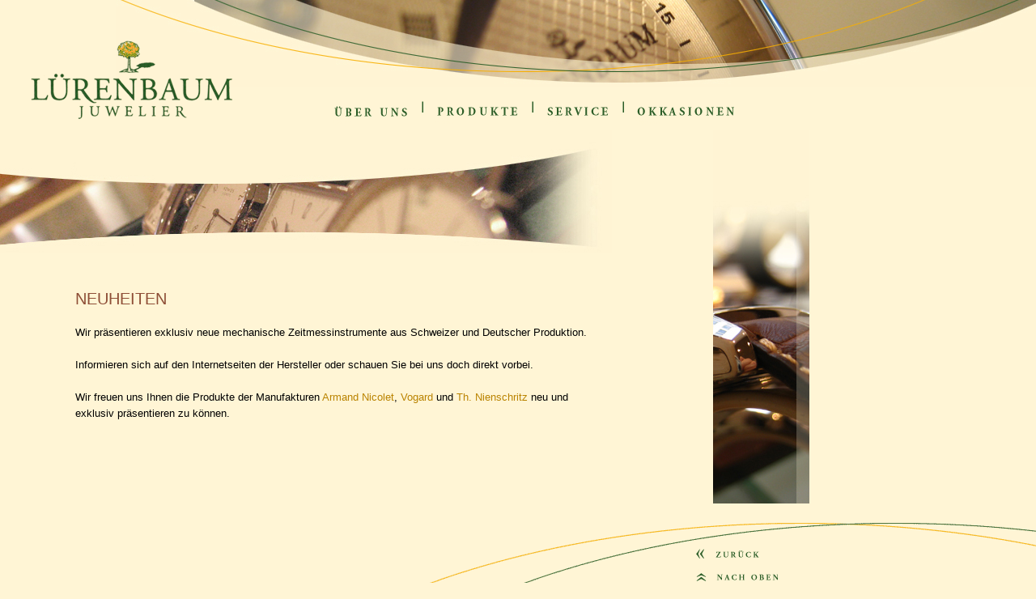

--- FILE ---
content_type: text/html
request_url: http://www.luerenbaum.de/neuheiten.html
body_size: 2527
content:
<!DOCTYPE html PUBLIC "-//W3C//DTD XHTML 1.0 Transitional//EN"
       "http://www.w3.org/TR/xhtml1/DTD/xhtml1-transitional.dtd">

<html xmlns="http://www.w3.org/1999/xhtml">

<head>

<title>LÜRENBAUM - JUWELIER - NEUHEITEN</title>

<meta name="keywords" content="LÜRENBAUM - JUWELIER - Tradition und höchste Qualität seit 1892" />
<meta name="description" content="LÜRENBAUM - JUWELIER - Tradition und höchste Qualität seit 1892" />
<meta name="page-topic" content="LÜRENBAUM - JUWELIER - Tradition und höchste Qualität seit 1892" />
<meta name="audience" content="" />
<meta name="author" content="" />
<meta name="publisher" content="LÜRENBAUM - JUWELIER" />
<meta name="copyright" content="LÜRENBAUM - JUWELIER" />
<meta name="email" content="--" />
<meta name="language" content="Deutsch, de" />
<meta name="robots" content="index, follow" />
<meta http-equiv="content-language" content="de" />
<meta http-equiv="content-type" content="application/xhtml+xml; charset=ISO-8859-1" />
<meta http-equiv="Content-Script-Type" content="text/javascript" />
<meta http-equiv="Content-Style-Type" content="text/css" />

<link rel="shortcut icon" href="http://www.luerenbaum.de/favicon.ico" />

<!-- css-->

<link rel="stylesheet" media="all" type="text/css" href="css/standard.css" />
<link rel="stylesheet" media="screen" type="text/css" href="css/custom.css" />

<!--[if IE]>
  <link rel="stylesheet" media="screen" type="text/css" href="css/ie.css" />
<![endif]-->

<!--[if lt IE 7]>
  <link rel="stylesheet" media="screen" type="text/css" href="css/ie6.css" />
<![endif]-->

<link rel="stylesheet" id="__noscript_CSS__" media="screen" type="text/css" href="css/noscript.css" />

<link rel="stylesheet" media="print" type="text/css" href="css/print.css" />

<script type="text/javascript" src="js/function.js">//</script>
<script type="text/javascript" src="js/imageFader.js">//</script>
<script type="text/javascript" src="js/gallery_config.js">//</script>


<script type="text/javascript">
  // <![CDATA[

  if (document.getElementById('__noscript_CSS__')){
    document.getElementById('__noscript_CSS__').href = 'css/script.css';
  }

  // ]]>
</script>


</head>

<body class="standard">
  <a id="top" name="top" class="hidden-element"><br /></a>

  <div id="page">

    <h1 class="hidden-element">LÜRENBAUM - JUWELIER - Offizielle Internetpräsentation</h1>
    <hr class="hidden-element"/>

    <div id="head">

      <div id="head-image" style="background-image: url(bilder/oben_25.jpg);">
         <div id="head-image-fade-element" class="head-image-fade-element">
         </div>

      </div>

      <div id="head-logo">
        <a href="index.html"><img src="grafik/logo.gif" alt="Logo: LÜRENBAUM - JUWELIER" title="LÜRENBAUM - JUWELIER" /></a>
      </div>

      <script type="text/javascript">
      // <![CDATA[

          var imgFade1 = ImageFader.createInstance();
          imgFade1.setDrawElementIDX('head-image');
          imgFade1.setFadeElementIDX('head-image-fade-element');
          imgFade1.setTime(5000);
          imgFade1.setTimeFade(150);
          imgFade1.addImageList('bilder/oben_25.jpg');
          imgFade1.addImageList('bilder/oben_24.jpg');
          imgFade1.addImageList('bilder/oben_23.jpg');
          imgFade1.addImageList('bilder/oben_22.jpg');
          imgFade1.addImageList('bilder/oben_21.jpg');
          imgFade1.addImageList('bilder/oben_20.jpg');
          imgFade1.runImageFader();


      // ]]>
      </script>


      <h2 class="hidden-element">Hauptnavigation</h2>
      <hr class="hidden-element"/>

      <div id="head-navigation">
        <ul>
          <li class="head-navigation-item item1">
            <a id="nav1" href="javascript:void(0);" class="head-navigation-item" onmouseover="displaySubNavigation('nav1');">Über uns</a>
            <ul id="sub-nav1" class="sub-navigation-list-3" onmouseover="setDisplaySubNavigationState(1);" style="display: none;">
              <li class="sub-navigation-item">
                <a href="profil.html" class="sub-navigation-item" onmouseover="setDisplaySubNavigationState(1);">Profil</a>
              </li>
              <li class="sub-navigation-item">
                <a href="laden.html" class="sub-navigation-item" onmouseover="setDisplaySubNavigationState(1);">Ladengeschäft in Trier</a>
              </li>
              <li class="sub-navigation-item">
                <a href="kontakt.html" class="sub-navigation-item" onmouseover="setDisplaySubNavigationState(1);">Kontakt &amp; Öffnungszeiten</a>
              </li>
              <li class="sub-navigation-item">
                <a href="newsletter.html" class="sub-navigation-item" onmouseover="setDisplaySubNavigationState(1);">Newsletter</a>
              </li>
              <li class="sub-navigation-item">
                <a id="no_border" href="impressum.html" class="sub-navigation-item" onmouseover="setDisplaySubNavigationState(1);">Impressum</a>
              </li>
            </ul>
          </li>
          <li class="head-navigation-item-spacer">
            <br />
          </li>
          <li class="head-navigation-item item2">
            <a id="nav2" href="javascript:void(0);" class="head-navigation-item" onmouseover="displaySubNavigation('nav2');">Produkte</a>
            <ul id="sub-nav2" class="sub-navigation-list" onmouseover="setDisplaySubNavigationState(2);" style="display: none;">
              <li class="sub-navigation-item">
                <a href="neuheiten.html" class="sub-navigation-item" onmouseover="setDisplaySubNavigationState(2);">Neuheiten</a>
              </li>
              <li class="sub-navigation-item">
                <a href="marken.html" class="sub-navigation-item" onmouseover="setDisplaySubNavigationState(2);">Marken</a>
              </li>
              <li class="sub-navigation-item">
                <a href="perlen.html" class="sub-navigation-item" onmouseover="setDisplaySubNavigationState(2);">Perlen</a>
              </li>
              <li class="sub-navigation-item">
                <a href="praesente.html" class="sub-navigation-item" onmouseover="setDisplaySubNavigationState(2);">Silberne Präsente</a>
              </li>
              <li class="sub-navigation-item">
                <a id="no_border" href="bestecke.html" class="sub-navigation-item" onmouseover="setDisplaySubNavigationState(2);">Bestecke</a>
              </li>
            </ul>
          </li>
          <li class="head-navigation-item-spacer">
            <br />
          </li>
          <li class="head-navigation-item item3">
            <a id="nav3" href="javascript:void(0);" class="head-navigation-item" onmouseover="displaySubNavigation('nav3');">Service</a>
            <ul id="sub-nav3" class="sub-navigation-list-2" onmouseover="setDisplaySubNavigationState(3);" style="display: none;">
              <li class="sub-navigation-item">
                <a href="service.html" class="sub-navigation-item" onmouseover="setDisplaySubNavigationState(3);">Auf einen Blick</a>
              </li>
              <li class="sub-navigation-item">
                <a href="gutschein.html" class="sub-navigation-item" onmouseover="setDisplaySubNavigationState(3);">Geschenkgutschein</a>
              </li>
              <li class="sub-navigation-item">
                <a id="no_border" href="trauringe.html" class="sub-navigation-item" onmouseover="setDisplaySubNavigationState(3);">&#8222;Trauringe selber machen&#8220;</a>
              </li>
            </ul>
          </li>
          <li class="head-navigation-item-spacer">
            <br />
          </li>
          <li class="head-navigation-item item4">
            <a id="nav4" href="okkasionen.html" class="head-navigation-item" onmouseover="unsetSubNavigation(0);">Okkasionen</a>
          </li>
        </ul>
        <div class="float-aufheben"><br /></div>
      </div>

      <div class="float-aufheben"><br /></div>
    </div>

    <div id="body">
      <table border="0" cellpadding="0" cellspacing="0" class="content" summary="">
        <tr>
          <td class="main-content">

            <img src="bilder/titel_neuheiten.jpg" alt="" /><br />

            <h2 class="hidden-element">Hauptinhalt</h2>
            <hr class="hidden-element"/>

              <div id="content">
              <!-- Content -->

                <div id="text-content">

                  <h3>NEUHEITEN</h3>

                  <p>
                  Wir präsentieren exklusiv neue mechanische Zeitmessinstrumente aus Schweizer und Deutscher Produktion.<br />
                  <br />
                  Informieren sich auf den Internetseiten der Hersteller oder schauen Sie bei uns doch direkt vorbei.<br />
                  <br />
                  Wir freuen uns Ihnen die Produkte der Manufakturen <a href="http://www.armandnicolet.com/" target="_blank">Armand Nicolet</a>, <a href="http://www.vogard.com/" target="_blank">Vogard</a> und <a href="http://www.uhrenmanufaktur-nuernberg.de/" target="_blank">Th. Nienschritz</a> neu und exklusiv präsentieren zu können.
                  </p>

                </div>

                <div class="float-aufheben"><br /></div>

              <!-- Ende Content -->
              </div>

          </td>
          <td class="marginal-content">


            <h2 class="hidden-element">Marginal-Bereich</h2>
            <hr class="hidden-element"/>
            <!-- Marginal-Bereich -->

            <img src="bilder/rechts_neuheiten.jpg" alt="" />

            <!-- Ende Marginal-Bereich -->
          </td>
        </tr>
      </table>
      <div class="float-aufheben"><br /></div>
    </div>

    <div id="foot">
      <a id="nav_back" href="javascript:back();" class="foot-links">zurück</a>
      <a id="nav_top" href="#top" class="foot-links">nach oben</a>
      <div class="float-aufheben"><br /></div>
    </div>

    <div class="float-aufheben"><br /></div>

  </div>
</body>

</html>


--- FILE ---
content_type: text/css
request_url: http://www.luerenbaum.de/css/standard.css
body_size: 2459
content:

body {
  position: static;
  width: auto;
  height: auto;
  margin: 0;
  padding: 0;
  font-size: 1.0em;
  font-family: trebuchet ms,arial,helvetica,serif;
  color: #000000;
  background-color: #ffffff;
}

div {
  position: static;
  display: block;
  margin: 0;
  padding: 0;
  width: auto;
  height: auto;
  font-size: 1.0em;
  font-family: trebuchet ms,arial,helvetica,serif;
  color: #000000;
  background: transparent;
}

span {
  position: static;
  display: inline;
  margin: 0;
  padding: 0;
  width: auto;
  height: auto;
  background: transparent;
}

span.hervorheben {
  font-weight: bold;
}

.hinweis {
	font-size: .8em;
}

p {
  margin: 0;
  padding: 0;
  width: auto;
  height: auto;
  background: transparent;
}

table {
  width: auto;
  height: auto;
  background: transparent;
  margin: 0;
  padding: 0;
}

td,th {
  width: auto;
  height: auto;
  font-size: 1.0em;
  font-family: trebuchet ms,arial,helvetica,serif;
  color: #000000;
  background: transparent;
  vertical-align: top;
  text-align: left;
  margin: 0;
  padding: 0;
}

img {
  border: none;
}

a,
a:link,
a:visited,
a:hover,
a:focus,
a:active {
  color: #D60662;
  font-weight: normal;
  text-decoration: none;
}

a:hover {
  text-decoration: underline;
}

div.float-aufheben {
  clear: both;
  height: 1px;
  font-size: 1px;
  line-height: 1px;
}

.hidden-element {
  position: absolute;
  top: 0;
  left: 0;
  height: 1px;
  width: 1px;
  line-height: 1px;
  font-size: 1px;
  visibility: hidden;
}

h3 {
  font-size: 1.6em;
  font-weight: bold;
  margin: 0 0 20px 0;
  padding: 0;
}

h4 {
  font-size: 1.0em;
  font-weight: bold;
  margin: 0;
  padding: 0;
}

h5 {
  font-size: 1.0em;
  font-weight: bold;
  margin: 0;
  padding: 0;
}

h6 {
  font-size: 1.0em;
  font-weight: bold;
  margin: 0;
  padding: 0;
}

ol {
  margin: 0;
  padding: 0 0 19px 19px;
}

ul {
  margin: 0;
  padding: 0 0 15px 15px;
}

li {
  margin: 0;
  padding: 4px;
}

form {
  margin: 0;
  padding: 0;
}

input {
  border: 1px solid #000000;
  font-size: 0.9em;
  font-family: trebuchet ms,arial,helvetica,serif;
  color: #000000;
  width: 99.99%;
}

select {
  border: 1px solid #000000;
  font-size: 0.9em;
  font-family: trebuchet ms,arial,helvetica,serif;
  color: #000000;
}

label {
  margin: 0;
  padding: 0;
}



--- FILE ---
content_type: text/css
request_url: http://www.luerenbaum.de/css/custom.css
body_size: 16290
content:
body {
  background-color: #FFF5D5;
  background-repeat: no-repeat;
  font-size: 0.8em;
}

a,
a:link,
a:visited,
a:focus,
a:active,
a:hover {
  text-decoration: none;
  border: none;
  color: #BA8300;
}

div#page {
  width: auto;
  clear: both;
  z-index: 1;
}

div#head {
  height: 160px;
  clear: both;
  z-index: 2;
}

div#head-image,
div#head-image-fade-element {
    width: auto;
    background-position: 143px 0;
    background-repeat: no-repeat;
    height: 120px;
}    

div#head-logo {
    position: absolute;
    top: 49px;
    left: 38px;
}

div#head-navigation {
    position: absolute;
    top: 124px;
    left: 397px;
    width: 520px;
}

div#head-navigation ul {
  position: relative;
  z-index: 30;
  list-style-type: none;
  list-style-position: outside;
}  

li.head-navigation-item {
  position: relative;
  z-index: 30;
  float: left;
  margin: 0;
  padding: 0;
}

li.head-navigation-item-spacer {
  z-index: 30;
  background-image: url(../grafik/nav_spacer.gif);
  background-repeat: no-repeat;
  float: left;
  width: 31px;
  margin: 0;
  padding: 0;
}

div#head-navigation ul.sub-navigation-list {
    z-index: 3;
    position: absolute;
    margin: 0;
    padding: 31px 0 0 0;
    top: 0;
    left: -10px;
    width: 211px;
    height: 165px;
    background-image: url(../grafik/bg_sub_list3.png);
    background-repeat: no-repeat;
}  

div#head-navigation ul.sub-navigation-list-2 {
    z-index: 3;
    position: absolute;
    margin: 0;
    padding: 31px 0 0 0;
    top: 0;
    left: -10px;
    width: 211px;
    height: 140px;
    background-image: url(../grafik/bg_sub_list4.png);
    background-repeat: no-repeat;
}  

div#head-navigation ul.sub-navigation-list-3 {
    z-index: 3;
    position: absolute;
    margin: 0;
    padding: 31px 0 0 0;
    top: 0;
    left: -10px;
    width: 211px;
    height: 165px;
    background-image: url(../grafik/bg_sub_list5.png);
    background-repeat: no-repeat;
}  

li.sub-navigation-item {
    z-index: 3;
    margin: 0 0 0 8px;
}  

a.head-navigation-item,
a.head-navigation-item:link,
a.head-navigation-item:visited,
a.head-navigation-item:focus,
a.head-navigation-item:hover,
a.head-navigation-item:active {
    position: relative;
    z-index: 30;
    display: block;
    text-decoration: none;
    color: #FFF5D5;
    font-size: 0.1em;
    padding: 24px 0 0 0;
    height: 6px;
    background-repeat: no-repeat;
}

a#nav1 {
  z-index: 30;
  background-image: url(../grafik/nav1.gif);
  background-position: 0 4px;
  width: 94px;
}

a#nav2 {
  z-index: 30;
  background-image: url(../grafik/nav2.gif);
  background-position: 0 4px;
  width: 105px;
}

a#nav3 {
  z-index: 30;
  background-image: url(../grafik/nav3.gif);
  background-position: 0 4px;
  width: 81px;
}

a#nav4 {
  z-index: 30;
  background-image: url(../grafik/nav4.gif);
  background-position: 0 4px;
  width: 125px;
}

a.sub-navigation-item,
a.sub-navigation-item:link,
a.sub-navigation-item:visited,
a.sub-navigation-item:focus,
a.sub-navigation-item:hover,
a.sub-navigation-item:active {
    z-index: 3;
    display: block;
    text-decoration: none;
    color: #2B5D27;
    font-size: 0.9em;
    padding: 0 0 1px 0;
    background-image: url(../grafik/bg_sub_nav_item.gif);
    background-repeat: no-repeat;                                               
    background-position: bottom;
    width: 185px;
    font-size: 0.85em;
}

a#no_border {
    background: none;
}

table.content {
    width: 1000px;
}

td.marginal-content {
  width: 196px;
}

div#content {
  padding: 45px 0 0 93px; 
}

h3 {
  color: #8E4E36;
  font-weight: normal;
  font-size: 1.6em;
}

h4 {
  color: #8E4E36;
  font-weight: bold;
  font-size: 1.0em;
  margin: 0 0 10px 0;
}

div.icon_list h4 {
  margin: 0 0 5px 0;
}

div#text-content {
  margin: 0 60px 0 0; 
}

div#content p {
  margin: 0 0 10px 0;
  line-height: 1.6em;
}

div#content ul {
   font-size: 0.9em;
}

img.right {
  float: right;
  margin: 0 0 0 40px;
}

div.media {
  border-top: 1px solid #225B22;
  margin: 40px 0 0 0;
  padding: 20px 0 0 0;
  font-size: 0.85em;
}

div.media-item {
  float: left;
  width: 330px;
  padding: 0 20px 0 0;
}

h5 {
  line-height: 1.5em;
  color: #DDB309;
}

a.media-item,
a.media-item:link,
a.media-item:visited,
a.media-item:focus,
a.media-item:hover,
a.media-item:active {
  line-height: 1.5em;
  color: #8E4E36;
  font-weight: bold;
  text-decoration: none;
}

td.media-thumb {
    padding: 0 10px 0 0;
}

td.marginal-content {
  vertical-align: bottom;
  text-align: right;
}

div#foot {
  margin: 20px 0 0 0;
  background-image: url(../grafik/bg_foot.gif);
  background-position: 507px 0;
  background-repeat: no-repeat;
  padding: 35px 0 0 860px;
}

a.foot-links,
a.foot-links:link,
a.foot-links:visited,
a.foot-links:focus,
a.foot-links:hover,
a.foot-links:active {
    display: block;
    text-decoration: none;
    color: #FFF5D5;
    font-size: 0.1em;
    padding: 24px 0 0 0;
    height: 6px;
    background-repeat: no-repeat;
}

a#nav_back {
    background-image: url(../grafik/bg_back.gif);
    width: 78px;
}

a#nav_top {
    background-image: url(../grafik/bg_top.gif);
    width: 101px;
}

a#nav_back:hover {
    background-image: url(../grafik/bg_back_.gif);
    width: 78px;
}

a#nav_top:hover  {
    background-image: url(../grafik/bg_top_.gif);
    width: 101px;
}

div.form {
  margin: 20px 0 10px 0;
}

div.form-row {
  margin: 0 0 10px 0;
  clear: both;
}
/*
fieldset {
  margin: 0;
  padding: 0;
  border: none;
}

div.label {
    float: left;
    width: 120px;
    color: #8E4E36;
}      
*/
div.value {
    float: left;
    width: 480px;
}

input.standard,
input.plz,
select.standard,
textarea.standard {
  width: 99.9%;
  border: 1px solid #8E4E36;
}    

input.plz {
  width: 150px;
}

input.submit {
  width: 100px;
  background-color:  #BA8300;
  color: #FFF5D5;
  border: 1px solid #8E4E36;
}

table.marken {
  margin: 5px 0 15px 0;
  width: 100%;
}         

table.marken th {
  background-color: #8E4E36;
  background-color:  #BA8300;
  color: #FFF5D5;
  padding: 3px;
  border-bottom: 1px solid #8E4E36;    
  border-top: 1px solid #8E4E36;
}

table.marken th,
table.marken td {
  width: 33.33%;
  text-align: center;
}        

table.marken td {
    padding-top: 8px;
}

table.marken th.border {
    border-right: 1px solid #8E4E36;
}

table.marken td.border {
    border-right: 1px solid #8E4E36;
}

table.marken td ul {
  list-style-type: none;
  margin: 0;
  padding: 0;
}

img.service {
  float: left;
  margin: 0 10px 10px 0;
}

div.icon_list {
  margin: 0 0 10px 0;
}

div.article-quicksearch {
   margin: 0 0 20px 0;
}  

table.article-quicksearch {
  width: 100%;
}   

td.but_quicksearch_right {
  width: 140px;
  padding: 0 0 0 140px;
}

div.but_quicksearch {
  font-size: 0.9em;
  color: #2A5E27;
  border-top: 1px solid #EDA62F;
  background-image: url(../grafik/bg_quicksearch_but.gif);
  background-repeat: no-repeat;
  background-position: top right;
  margin-right: 3px;
  padding: 2px 3px 0 0;
  font-weight: bold;
}

div.but_quicksearch a,
div.but_quicksearch a:link,
div.but_quicksearch a:visited,
div.but_quicksearch a:focus,
div.but_quicksearch a:hover,
div.but_quicksearch a:active {
    display: block;
    text-align: center;
    color: #2A5E27;
    font-weight: bold;
    padding: 2px;
}


div.but_quicksearch a:focus,
div.but_quicksearch a:hover,
div.but_quicksearch a:active {
    color: #FFF5D5;
    background-color: #2A5E27;
}

div.abstract-title {
  background-image: url(../grafik/bg_abs_title.gif);
  background-repeat: no-repeat;
  font-weight: bold;
  font-size: 0.9em;
  color: #ffffff;
  padding: 0 0 0 170px;
  letter-spacing: 0.3em;
  margin: 0 0 18px 0;
  text-transform: uppercase;
}

div.result-navigation {
  border-top: 1px solid #2A5E27;
  border-bottom: 1px solid #2A5E27;
  margin: 0 0 15px 0;
}

table.result-navigation {
  width: 100%;
}     

td.result-navigation-left {
  color: #2A5E27;
  font-weight: bold;
}

td.result-navigation-center {
  color: #2A5E27;
  text-align: center;
  font-weight: bold;
}

td.result-navigation-right {
  color: #2A5E27;
  text-align: right;
  font-weight: bold;
}

table.result-navigation a,
table.result-navigation a:link,
table.result-navigation a:visited,
table.result-navigation a:focus,
table.result-navigation a:hover,
table.result-navigation a:active {
  color: #2A5E27;
}

table.article {
  width: 100%;
}

table.article td.image {
  width: 104px;
  padding: 0 16px 0 0;
}

div.article {
  margin: 0 0 18px 0;
  background-image: url(../grafik/bg_art_line.gif); 
  background-repeat: no-repeat;
  background-position: bottom;
  padding: 0 0 5px 0;
}

div.article-title {
  background-image: url(../grafik/bg_art_title.gif);
  background-repeat: no-repeat;
  font-weight: bold;
  font-size: 0.9em;
  color: #ffffff;
  padding: 0 0 0 34px;
  letter-spacing: 0.3em;
  margin: 0 0 10px 0;
  text-transform: uppercase;
}

table.article-infos {
  width: 100%;
}     

div.kurzbeschreibung {
   padding:  3px 10px 0 34px;
   font-size: 0.9em;
} 

table.article-infos td.article-infos-facts {
   width: 252px;
   padding:  0 10px 0 34px;
   font-size: 0.9em;
}    

table.article-infos td.article-infos-facts table td {
  padding: 0 0 5px 0;
}  

table.article-infos td.article-infos-facts table td.value {
  font-weight: bold;
  color: #8E4E36;
}

table.article-infos td.article-infos-facts table td.label {
  width: 60px;
}

table.article-infos td.article-infos-buttons {
   width: 130px;
   padding:  0 10px 0 0;
}   

table.article-infos td.article-infos-price {
  text-align: right;
}  

table.article-infos td.article-infos-buttons a,
table.article-infos td.article-infos-buttons a:link,
table.article-infos td.article-infos-buttons a:visited,
table.article-infos td.article-infos-buttons a:focus,
table.article-infos td.article-infos-buttons a:hover,
table.article-infos td.article-infos-buttons a:active {
    display: block;
    font-size: 0.9em;
    text-align: center;
    color: #FFF5D5;
    background-color: #2A5E27;
    width: 111px;
    height: 18px;
    font-weight: bold;
    margin: 0 0 5px 0;
    padding: 4px 0 0 0;
}

div.article-infos-price-1 {
  color: #FF0000;
  font-size: 0.85em;
}

div.article-infos-price-2 {
  color: #FF0000;
  font-weight: bold;
  font-size: 1.2em;
  text-decoration: line-through;
}

div.article-infos-price-3 {
  color: #2A5E27;
  font-weight: bold;
  font-size: 1.6em;
}

div.article-details {
  display: none;
  padding: 0 0 0 169px;
  font-size: 0.9em;
  margin: 0 0 10px 0;
}

div.article-details-text {
  padding: 0 0 10px 0;
  margin: 5px 0 10px 0;
  background-image: url(../grafik/bg_art_det_text.gif);
  background-repeat: no-repeat;
  background-position: bottom;
}

div.article-details-gallery {
  font-style: italic;
  background-image: url(../grafik/bg_art_det_text.gif);
  background-repeat: no-repeat;
  background-position: bottom;
}

div.article-details-gallery-items {
  margin: 5px 0 0 0;
}

img.article-details-gallery-item {
  float: left;
  margin: 0 10px 10px 0;
}

div.article-details-download {
  margin: 5px 0 10px 0;
  font-weight: bold;
  color: #2A5E27;
}


div.article-details-download a,
div.article-details-download a:link,
div.article-details-download a:visited,
div.article-details-download a:focus,
div.article-details-download a:hover,
div.article-details-download a:active {
  font-weight: bold;
  color: #2A5E27;
}


/*
***************************************
** MARKEN
***************************************
*/

.marken {
  margin: 0 0 30px 0;
  padding: 0;
  width: 651px;
  height: 91px;
  background-image: url(../grafik/bg_marken.gif);
  background-repeat: no-repeat;
}

.marken-zurueck {
  position: relative;
  margin: 0;
  padding: 28px 0 0 10px;
  width: 45px;
  float: left;
}

.marken-inhalt {
  position: relative;
  margin: 0;
  padding: 0;
  width: 541px;
  height: 91px;
  float: left;
}

.marken-vor {
  position: relative;
  margin: 0;
  padding: 28px 0 0 17px;
  width: 38px;
  float: left;
}

#marken-uhren-1,
#marken-uhren-2,
#marken-uhren-3,
#marken-schmuck-1,
#marken-schmuck-2,
#marken-schmuck-3,
#marken-trauringe-1,
#marken-trauringe-2,
#marken-trauringe-3 {
  position: absolute;
  margin: 0;
  padding: 0;
}


/*
***************************************
** ARTIKEL-BILDER
***************************************
*/

.artikel-bilder {
  margin: 0;
  padding: 23px 0 45px 0;
  width: 600px;
}

.artikel-bilder-thumb {
  margin: 0;
  padding: 0 13px 0 0;
  float: left;
}


/*
***************************************
** IFRAME
***************************************
*/

iframe.iframe_oeffnungszeiten {
  width: 320px;
  height: 480px;
  background: transparent;
  border: none;
}


/*
***************************************
** AUSRICHTUNG
***************************************
*/

.ausrichtung-links {
  margin: 0;
  padding: 0 10px 10px 0;
  float: left;
}

.ausrichtung-rechts {
  margin: 0;
  padding: 0 0 10px 10px;
  float: right;
  font-size: .85em;
}

.ausrichtung-zentriert {
  margin: 0;
  padding: 17px 0 0 0;
  text-align: center;
  width: 100%;
}

/*
***************************************************************************************************
***************************************************************************************************
** FORMULAR
***************************************************************************************************
***************************************************************************************************
*/

.kontaktformular {
  margin: 0;
  padding: 0;
  width: 100%;
}


/*
******************************************
** FOMULARFELDER
******************************************
*/

fieldset {
  margin: 0;
  padding: 10px 0 10px 0;
  border: 0;
}

.label {
  padding: 3px;
  width: 11em;
  float: left;
}

.formular {
  padding: 0 0 5px 0;
}

.feature-kurz {
  padding: 2px 0 4px 0;
  width: 3.0em;
}

.feature-lang {
  padding: 3px 0 4px 0;
  width: 350px;
}

input.InputTextfeldEinzeilig {
  border: 1px solid #8E4E36;
  color: #8E4E36;
  background-color: #FFFFFF;
  margin: 1px 0 0 0;
  padding: 0 0 0 3px;
  width: 249px;
  font-size: 1.0em;
  font-family: trebuchet ms,arial,helvetica,serif;
}

input.InputTextfeldEinzeilig-mittel {
  border: 1px solid #8E4E36;
  color: #8E4E36;
  background-color: #FFFFFF;
  margin: 1px 0 0 0;
  padding: 0 0 0 3px;
  width: 202px;
  font-size: 1.0em;
  font-family: trebuchet ms,arial,helvetica,serif;
}

input.InputTextfeldEinzeilig-kurz {
  border: 1px solid #8E4E36;
  color: #8E4E36;
  background-color: #FFFFFF;
  margin: 1px 0 0 0;
  padding: 0 0 0 3px;
  width: 38px;
  font-size: 1.0em;
  font-family: trebuchet ms,arial,helvetica,serif;
}

input.InputRadio {
  margin: 2px 0 0 0;
  padding: 0;
}

input.InputCheck {
  float: left;
}

input.InputSenden {
  border: 1px solid #8E4E36;
  color: #FFFFFF;
  background-color: #8E4E36;
  margin: 0;
  padding: 0;
  width: 123px;
  height: auto;
  font-size: 1.0em;
  font-family: trebuchet ms,arial,helvetica,serif;
}

textarea.Textfeld {
  border: 1px solid #8E4E36;
  color: #8E4E36;
  background-color: #FFFFFF;
  margin: 1px 0 0 0;
  padding: 0 0 0 3px;
  width: 249px;
  height: 150px;
  font-size: 1.0em;
  font-family: trebuchet ms,arial,helvetica,serif;
}

select {
  border: 1px solid #8E4E36;
  color: #8E4E36;
  background-color: #FFFFFF;
  margin: 0;
  padding: 0 0 0 3px;
  width: 252px;
  font-size: 1.0em;
  font-family: trebuchet ms,arial,helvetica,serif;
}




--- FILE ---
content_type: text/css
request_url: http://www.luerenbaum.de/css/noscript.css
body_size: 90
content:


div#preload-page {
  display: none;
}

div.inner-content {
  display: block;
}


--- FILE ---
content_type: text/css
request_url: http://www.luerenbaum.de/css/gallery.css
body_size: 3170
content:

div.GALLERY{
  margin: 0 0 30px 0;
}


div.GALLERY div {
  position: static;
  display: block;
  margin: 0;
  padding: 0;
  width: 651px;
  height: 91px;
  /*background: none;*/
  z-index: 1;
  background-image: url(../grafik/bg_marken.gif);
  background-repeat: no-repeat;
}

div.GALLERY img {
  margin: 0;
  padding: 0;
  background: none;
  z-index: 1;
}

div.GALLERY a,
div.GALLERY a:link,
div.GALLERY a:active,
div.GALLERY a:visited,
div.GALLERY a:hover {
  margin: 0;
  padding: 0;
  width: auto;
  height: auto;
  background: none;
  border: none;
  text-decoration: none;
  z-index: 1;
}

div.GALLERY div.GALLERY-clear-float {
  clear: both;
  height: 1px;
  font-size: 1px;
  line-height: 1px;
  width: auto;
}

div.GALLERY div.GALLERY-row {
  clear: both;
}

div.GALLERY div.GALLERY-preview-block {
  display: none;
  float: right;
}

div.GALLERY div.GALLERY-preview-image-load {
  background-color: #000000;
  width: 100px;
  height: 100px;
}

div.GALLERY img.GALLERY-preview-image-load {
  border: 1px solid #000000;
}

div.GALLERY div.GALLERY-block {
  position: relative;
  float: left;
  margin: 0;
}

div.GALLERY div.GALLERY-block-navigation {
  position: absolute;
  z-index: 100;
  width: 28px;
  height: 33px;
  float: left;
}

div.GALLERY-NAVIGATION-LEFT {
  top: 28px;
  left: 10px;
  border: none;
  z-index: 100;
}

div.GALLERY-NAVIGATION-RIGHT {
  top: 28px;
  left: 613px;
  border: none;
  z-index: 100;
}

div.GALLERY a.GALLERY-block-navigation-button,
div.GALLERY a.GALLERY-block-navigation-button:link,
div.GALLERY a.GALLERY-block-navigation-button:active,
div.GALLERY a.GALLERY-block-navigation-button:visited,
div.GALLERY a.GALLERY-block-navigation-button:hover {
  display: block;
  width: 28px;
  height: 33px;
  z-index: 20;
  background: transparent;
}

a#GALERIE_BACK {
  background-image: url(../grafik/pfeil_marken_zurueck.gif);
  background-repeat: no-repeat;
  width: 28px;
  height: 33px;
  border: none;
}

a#GALERIE_FORW {
  background-image: url(../grafik/pfeil_marken_vor.gif);
  background-repeat: no-repeat;
  width: 28px;
  height: 33px;
}

a#GALERIE_FORW:hover {
  background-image: url(../grafik/pfeil_marken_vor.gif);
  background-repeat: no-repeat;
  width: 28px;
  height: 33px;
}
a#GALERIE_BACK:hover {
  background-image: url(../grafik/pfeil_marken_zurueck.gif);
  background-repeat: no-repeat;
  width: 28px;
  height: 33px;
}

div.GALLERY div.GALLERY-block-thumbnails {
  float: left;
}

div.GALLERY div.GALLERY_thumbs-row {
  position: relative;
  width: 541px;
  z-index: 10;
  overflow: hidden;
  float: left;
  height: 91px;
  margin: 0 0 0 55px;
  background: transparent;
}

div.GALLERY div.GALLERY_thumbs-inner-row {
  position: relative;
  left: 0;
  z-index: 1;
  width: 680px;
}

div.GALLERY div.GALLERY-block-thumbnail {
  margin: 0 1px 0 0;
  z-index: 1;
  float: left;
  width: 134px;
}

div.GALLERY .LAST-THUMBNAIL {
  margin: 0;
}

div.GALLERY img.GALLERY-thumbnail-image {
  z-index: 1;
  width: 11px;
  height: 11px;
}



--- FILE ---
content_type: text/css
request_url: http://www.luerenbaum.de/css/script.css
body_size: 90
content:


div#preload-page {
  display: block;
}

div.inner-content {
  display: none;
}


--- FILE ---
content_type: text/javascript
request_url: http://www.luerenbaum.de/js/function.js
body_size: 4672
content:

  
  var undefined;
  
  var activeSub = "undefined_element";
  var subNavState = false;
  var navTime = undefined;
  
  function displaySubNavigation(idx) {
      var id = "sub-" + idx ;
      var elem = document.getElementById(id);
      if (! elem) {
        unsetSubNavigation(0);
        return;
      }
      if (id == activeSub) {
        unsetSubNavigation();
        return;
      } else {
        unsetSubNavigation(0);
      }
      elem.style.display = 'block';
      activeSub = id;
      navTime = window.setTimeout("unsetSubNavigation();",2000);
  }
  
  function unsetSubNavigation(state) {
    if (navTime) {
      window.clearTimeout(navTime);
    }
    if (subNavState && state != '0') {
      subNavState = false;
      navTime = window.setTimeout("unsetSubNavigation();",2000);
      return;
    }
    var elem = document.getElementById(activeSub);     
    if (! elem) {
      return;
    }
    elem.style.display = 'none';
    activeSub = "undefined_element";
  }
  
  function setDisplaySubNavigationState(state) {
      subNavState = state;
  }
  
  function displayDetails(idx) {
     var elem = document.getElementById(idx);
     if (! elem) {
       return;
     }
     if (elem.style.display != 'block') {
       elem.style.display = 'block';
     } else {
       elem.style.display = 'none';
     }
  }
  
//++++++++++++++++++++++++++++++++++++++++++++++++++++++++++++++++++++++++++++++++++++++++++++++++++++++
// PopUp-Funktion
//++++++++++++++++++++++++++++++++++++++++++++++++++++++++++++++++++++++++++++++++++++++++++++++++++++++

var popupSettings = {};

popupSettings['default'] = '';

popupSettings['Telefonpopup'] = 'width=519,height=350,scrollbars=yes';
popupSettings['Bildergalerie'] = 'width=615,height=720';
popupSettings['Empfehlen'] = 'width=615,height=650';

function openPopup(url,windowName,settingsID) {

  var settings;
  var newWindow;

  if (popupSettings[settingsID]) {
    settings = popupSettings[settingsID];
  } else {
    settings = popupSettings['default'];
  }

  newWindow = window.open(url,windowName,settings);
  newWindow.focus();

}

//++++++++++++++++++++++++++++++++++++++++++++++++++++++++++++++++++++++++++++++++++++++++++++++++++++++
// Einblenden der Layer
//++++++++++++++++++++++++++++++++++++++++++++++++++++++++++++++++++++++++++++++++++++++++++++++++++++++

function einblenden() {

var divname = einblenden.arguments[0];
var wert = document.getElementById(divname).style.display;


	if(wert == "none" || wert == ""){
		wert = "block";
		document.getElementById(divname).style.display = wert;
	}
	
	else {
		wert = "none";
		document.getElementById(divname).style.display = wert;
	}
		
}

function ausblenden() {

var divname = ausblenden.arguments[0];
var wert = document.getElementById(divname).style.display;


	if(wert == "none" || wert == ""){
		wert = "block";
		document.getElementById(divname).style.display = wert;
	}
	
	else {
		wert = "none";
		document.getElementById(divname).style.display = wert;
	}
		
}

function showUhren() {

  for (var i=1; i<4; i++) {
    var divname = 'marken-uhren-' + i;
    var wert = document.getElementById(divname).style.display;
    document.getElementById(divname).style.display = wert;
    
    if(wert == "none" || wert == ""){
    wert = "block";
    document.getElementById(divname).style.display = wert;
    return wert;
    }

  }

}

function hideUhren() {

  for (var i=3; i>1; i--) {
    var divname = 'marken-uhren-' + i;
    var wert = document.getElementById(divname).style.display;
    document.getElementById(divname).style.display = wert;

    if(wert == "none" || wert == ""){
      wert = "block";
      document.getElementById(divname).style.display = wert;
      return wert;
    }
    else {
      wert = "none";
      document.getElementById(divname).style.display = wert;
    }

  }

}

function showSchmuck() {

  for (var i=1; i<4; i++) {
    var divname = 'marken-schmuck-' + i;
    var wert = document.getElementById(divname).style.display;
    document.getElementById(divname).style.display = wert;
    
    if(wert == "none" || wert == ""){
    wert = "block";
    document.getElementById(divname).style.display = wert;
    return wert;
    }

  }

}

function hideSchmuck() {

  for (var i=3; i>1; i--) {
    var divname = 'marken-schmuck-' + i;
    var wert = document.getElementById(divname).style.display;
    document.getElementById(divname).style.display = wert;

    if(wert == "none" || wert == ""){
      wert = "block";
      document.getElementById(divname).style.display = wert;
      return wert;
    }
    else {
      wert = "none";
      document.getElementById(divname).style.display = wert;
    }

  }

}

--- FILE ---
content_type: text/javascript
request_url: http://www.luerenbaum.de/js/gallery_templates.js
body_size: 21335
content:
//==================================================================================
//==================================================================================
//
// Gallery-Tool Zusatz-Datei Templates
// OO-PROGRAMMIERUNG
// AUTOR: DF
// © rdts AG
// ERSTELLT: 01.08.2007
//
// DIESE DATEI DARF NICHT ALLEINE EINGEBUNDEN WERDEN!!
//
//==================================================================================
//==================================================================================

Gallery.prototype._galleryXHTML = function(){
  var xhtml = '';
  var idxImg = this._galleryStartIdx;

  // START GALLERY-ROW
  xhtml += '\n<div class="GALLERY-row">\n';

    // START GALLERY-Preview-Block
    xhtml += '<div class="GALLERY-preview-block">\n';

      if (this._mode == 'preview'){
        var prevImg = this.imageMap[idxImg].preview;
        if (! prevImg){
          if (this.imageMap[idxImg].createPreview()){
            prevImg = this.imageMap[idxImg].preview;
          } else {
            prevImg = new Image();
            prevImg.src = GalleryConfig._getHtmlRoot() +'grafik/trans.gif';
          }
        }
        var prevImgTitel = this.imageMap[idxImg].title;
        if (prevImg){
          xhtml += '<div class="GALLERY-preview-image" id="GALLERY-PREVIEW-IMAGE-CONTAINER" style="display: none;">\n';
          xhtml += '<img id="GALLERY-PREVIEW-IMAGE" class="GALLERY-image-preview" src="'+ prevImg.src +'" style="width: '+ prevImg.width +'px; height: '+ prevImg.height +'px;" alt="Bild: '+ (idxImg  + 1) +'" title="'+ prevImgTitel +'" />';
          xhtml += '</div>\n';
        }
      }

      xhtml += '<div class="GALLERY-clear-float"><br /></div>\n';

    xhtml += '</div>\n';
    // ENDE GALLERY-Preview-Block

    // START GALLERY-Block
    xhtml += '<div class="GALLERY-block">\n';

      // START GALLERY-Navigation Left
        xhtml += '<div class="GALLERY-block-navigation GALLERY-NAVIGATION-LEFT">\n';
        if (this.imageMap.length > this._galleryLength){
          xhtml += '<a href="javascript:void(0);" class="GALLERY-block-navigation-button" id="GALERIE_BACK" title="Rückwärts navigieren"><img src="' + this._htmlRoot + 'grafik/trans.gif" class="GALLERY-block-navigation-button-inner" alt="" title="" style="border: 0;" /></a>\n';
        }
        //xhtml += '<div class="GALLERY-clear-float"><br /></div>\n';
        xhtml += '</div>\n';
      // ENDE GALLERY-Navigation Left

      // START GALLERY-Thumbnail-Block
        xhtml += '<div class="GALLERY-block-thumbnails">\n';
        xhtml += '<div id="_'+ this.id +'_GALLERY_THUMBS_" class="GALLERY_thumbs-row">\n';
        xhtml += '<div id="_'+ this.id +'_GALLERY_THUMBS_INNER" class="GALLERY_thumbs-inner-row">\n';

        // START GALLERY-Thumbnail-Row
          
          var galEnd = this._galleryLength;
          if (this.imageMap.length < this._galleryLength){
            galEnd = this.imageMap.length;
          }

          for (var i=this._galleryStartIdx; i<galEnd; i++){
            if (idxImg >= this.imageMap.length){
              idxImg = 0;
            } else if (idxImg < 0){
              idxImg = this.imageMap.length -1;
            }
            if (! this.imageMap[idxImg]){
              focus();
              throw new Error("Gallery->_galleryXHTML: Kein Image in Array this.imageMap["+ idxImg +"]!");
              return;
            }

            if (i== galEnd -1) {
              xhtml += '<div id="_GALLERY_ITEM_'+ idxImg +'" class="GALLERY-block-thumbnail LAST-THUMBNAIL">\n';
            } else if(i== this._galleryStartIdx) {
              xhtml += '<div id="_GALLERY_ITEM_'+ idxImg +'" class="GALLERY-block-thumbnail FIRST-THUMBNAIL">\n';
            } else {
              xhtml += '<div id="_GALLERY_ITEM_'+ idxImg +'" class="GALLERY-block-thumbnail">\n';
            }

            xhtml += this._galleryItemXHTML(idxImg);

            xhtml += '</div>\n';
            idxImg++;
          }

        // ENDE GALLERY-Thumbnail-Row

        xhtml += '</div>\n';
        xhtml += '</div>\n';
        xhtml += '<div class="GALLERY-clear-float"><br /></div>\n';
        xhtml += '</div>\n';
      // ENDE GALLERY-Thumbnail-Block

      // START GALLERY-Navigation Right
        xhtml += '<div class="GALLERY-block-navigation GALLERY-NAVIGATION-RIGHT">\n';
        if (this.imageMap.length > this._galleryLength){
          xhtml += '<a href="javascript:void(0);" class="GALLERY-block-navigation-button" id="GALERIE_FORW" title="Vorwärts navigieren"><img src="' + this._htmlRoot + 'grafik/trans.gif" class="GALLERY-block-navigation-button-inner"  alt="" title="" style="border: 0;"  /></a>\n';
        }
        //xhtml += '<div class="GALLERY-clear-float"><br /></div>\n';
        xhtml += '</div>\n';
      // ENDE GALLERY-Navigation Right


    xhtml += '<div class="GALLERY-clear-float"><br /></div>\n';
    xhtml += '</div>\n';
    // ENDE GALLERY-Block

  xhtml += '<div class="GALLERY-clear-float"><br /></div>\n';
  xhtml += '</div>\n';
  // ENDE GALLERY-Row
  
  return xhtml;
}

// :::::::::::::::::::::::::::::::::::::::::::::::::::::::::::::::::::::::::::::::::

Gallery.prototype._galleryItemXHTML = function(idx){
  if (arguments.length != 1) {
    focus();
    throw new Error('Gallery->_galleryItemXHTML: Falsche Anzahl von Argumenten!');
  }
  if (typeof idx != 'number') {
    focus();
    throw new Error('Gallery->_galleryItemXHTML: Argument ist nicht vom Typ Number!');
  }
  var xhtml = '';
  xhtml += '<a id="_GALLERY_ANCOR_'+ idx +'" href="javascript:void(0);" class="GALLERY-thumbnail-image" onclick="Gallery.getInstance(\''+ this.id +'\').galleryThumbMouseClick(\''+ idx +'\');" onmouseover="Gallery.getInstance(\''+ this.id +'\').galleryThumbMouseOver(\''+ idx +'\');" onmouseout="Gallery.getInstance(\''+ this.id +'\').galleryThumbMouseOut(\''+ idx +'\');">';

  var img = this.imageMap[idx].thumbnail;
  var imgTitel = 'Bild ' + (idx  + 1);
  if (this.imageMap[idx].title){
    imgTitel += ': ' + this.imageMap[idx].title
  }
  xhtml += '<img id="_GALLERY_IMG_'+ idx +'" class="GALLERY-thumbnail-image" src="'+ img.src +'" style="width: '+ img.width +'px; height: '+ img.height +'px;" alt="Bild: '+ (idx  + 1) +'" title="'+ imgTitel +'" />';

  xhtml += '</a><br />\n';
  return xhtml;
}

// :::::::::::::::::::::::::::::::::::::::::::::::::::::::::::::::::::::::::::::::::

Gallery.prototype._previewLoadXHTML = function(){
  var xhtml = '';
  xhtml += '<div class="GALLERY-preview-image-load">\n';
  xhtml += '<img class="GALLERY-preview-image-load" src="' + this._htmlRoot + 'grafik/trans.gif" titel="Bild wird geladen" alt="Bild wird geladen" />';
  xhtml += '</div>\n';
  return xhtml;
}

// :::::::::::::::::::::::::::::::::::::::::::::::::::::::::::::::::::::::::::::::::

Gallery.prototype._detailLoadXHTML = function(){
  var xhtml = '';
  xhtml += 'Bild wird geladen';
  return xhtml;
}

// :::::::::::::::::::::::::::::::::::::::::::::::::::::::::::::::::::::::::::::::::


Gallery.prototype._detailPageXHTML_SAVE = function(idx){
  if (arguments.length != 1) {
    focus();
    throw new Error('Gallery->_detailPageXHTML: Falsche Anzahl von Argumenten!');
  }
  if (typeof idx != 'string') {
    focus();
    throw new Error('Gallery->_detailPageXHTML: Argument idx ist nicht vom Typ String!');
  }
  var xhtml = '';

  var id = new String(this.id);
  var objReference = 'window.opener.Gallery.getInstance(\''+ id +'\')';

  xhtml += '<!DOCTYPE html PUBLIC "-//W3C//DTD XHTML 1.0 Transitional//EN" "http://www.w3.org/TR/xhtml1/DTD/xhtml1-transitional.dtd">\n';
  xhtml += '<html xmlns="http://www.w3.org/1999/xhtml">\n';
  xhtml += '<head>\n';
  xhtml += '<title>Gallery  - ' + this.title + '</title>\n';
  xhtml += '<meta name="keywords" content="" />\n';
  xhtml += '<meta name="description" content="" />\n';
  xhtml += '<meta name="copyright" content="" />\n';
  xhtml += '<meta name="language" content="Deutsch, de" />\n';
  xhtml += '<meta name="robots" content="index, follow" />\n';
  xhtml += '<meta http-equiv="content-language" content="de" />\n';
  xhtml += '<meta http-equiv="content-type" content="application/xhtml+xml; charset=ISO-8859-1" />\n';
  xhtml += '<meta http-equiv="Content-Script-Type" content="text/javascript" />\n';
  xhtml += '<meta http-equiv="Content-Style-Type" content="text/css" />\n';
  xhtml += '<meta http-equiv="imagetoolbar" content="no" />\n';

  xhtml += '<link rel="stylesheet" media="screen" type="text/css" href="'+ GalleryConfig._getHtmlRoot() +'css/gallery_detail.css" />\n';
  xhtml += '<!--[if lt IE 7]>\n<link rel="stylesheet" media="screen" type="text/css" href="'+ GalleryConfig._getHtmlRoot() +'css/gallery_detail_ie.css" />\n<![endif]-->\n';
  xhtml += '<!--[if gt IE 6]>\n<link rel="stylesheet" media="screen" type="text/css" href="'+ GalleryConfig._getHtmlRoot() +'css/gallery_detail_ie7.css" />\n<![endif]-->\n';
  xhtml += '<script type="text/javascript">window.focus();</script>\n';
  xhtml += '</head>\n';
  xhtml += '<body class="GALLERY-Detail">\n';

  xhtml += '<div id="GALLERY-PROPERTIES" class="GALLERY-Properties" style="display: none;">\n';
  xhtml += this._detailPagePropertiesXHTML();
  xhtml += '</div>\n';

  xhtml += '<a id="oben" class="GALLERY-hidden"></a>\n';

  xhtml += '<div class="GALLERY-Detail">\n';

  xhtml += '<div class="GALLERY-Detail-Head">\n';
  xhtml += '<h3>\n';
  if (this.title){
    xhtml += this.title + '\n';
  }
  xhtml += '</h3>\n';
  xhtml += '<h4>\n';
  if (this.subTitle){
    xhtml += this.subTitle + '\n';
  }
  xhtml += '</h4>\n';
  xhtml += '<div class="GALLERY-Detail-Head-Discribtion">\n';
  if (this.discription){
    xhtml += this.discription + '\n';
  }
  xhtml += '</div>\n';
  xhtml += '</div>\n';

  xhtml += '<div class="GALLERY-Detail-Body">\n';

  xhtml += '<div class="GALLERY-Detail-Body-Navigation-Top">\n';
  xhtml += '<table border="0" cellpadding="0" cellspacing="0" class="GALLERY-Detail-Body-Navigation-Top">\n';
  xhtml += '<tr>\n';
  xhtml += '<td class="GALLERY-Detail-Body-Navigation-Top-Backward">\n';
  xhtml += '<a class="GALLERY-Detail-Body-Navigation-Top-Backward" href="javascript:void(0);" onclick="'+ objReference +'.detailBackward();" title="zurück"></a>\n';
  xhtml += '</td>\n';
  xhtml += '<td class="GALLERY-Detail-Body-Navigation-Top-Info">\n';
  xhtml += '<div id="GALLERY-DETAIL-INFO-TOP" class="GALLERY-Detail-Body-Navigation-Top-Info">\n';
  xhtml += this._detailPageInfoXHTML(parseFloat(idx));
  xhtml += '</div>\n';
  xhtml += '</td>\n';
  xhtml += '<td class="GALLERY-Detail-Body-Navigation-Top-Forward">\n';
  xhtml += '<a class="GALLERY-Detail-Body-Navigation-Top-Forward" href="javascript:void(0);" onclick="'+ objReference +'.detailForward();" title="weiter"></a>\n';
  xhtml += '</td>\n';
  xhtml += '</tr>\n';
  xhtml += '</table>\n';
  xhtml += '</div>\n';

  xhtml += '<div class="GALLERY-Detail-Body-Content">\n';
  xhtml += '<div id="GALLERY-DETAIL-IMAGE" class="GALLERY-Detail-Body-Content-Image">\n';

  xhtml += this._detailPageImageXHTML(parseFloat(idx));

  xhtml += '</div>\n';

  xhtml += '<div class="GALLERY-Detail-Body-Navigation-Bottom">\n';
  xhtml += '<table border="0" cellpadding="0" cellspacing="0" class="GALLERY-Detail-Body-Navigation-Bottom">\n';
  xhtml += '<tr>\n';
  xhtml += '<td class="GALLERY-Detail-Body-Navigation-Bottom-Backward">\n';
  xhtml += '<a class="GALLERY-Detail-Body-Navigation-Bottom-Backward" href="javascript:void(0);" onclick="'+ objReference +'.detailBackward();" title="zurück"></a>\n';
  xhtml += '</td>\n';
  xhtml += '<td class="GALLERY-Detail-Body-Navigation-Bottom-Info">\n';
  xhtml += '<div id="GALLERY-DETAIL-INFO-BOTTOM" class="GALLERY-Detail-Body-Navigation-Bottom-Info">\n';
  xhtml += this._detailPageInfoXHTML(parseFloat(idx));
  xhtml += '</div>\n';
  xhtml += '</td>\n';
  xhtml += '<td class="GALLERY-Detail-Body-Navigation-Bottom-Forward">\n';
  xhtml += '<a class="GALLERY-Detail-Body-Navigation-Bottom-Forward" href="javascript:void(0);" onclick="'+ objReference +'.detailForward();" title="weiter"></a>\n';
  xhtml += '</td>\n';
  xhtml += '</tr>\n';
  xhtml += '</table>\n';
  xhtml += '</div>\n';

  xhtml += '</div>\n';

  xhtml += '<div class="GALLERY-Detail-Foot">\n';
  xhtml += '<div id="GALLERY-FOOT-CLOSE" class="GALLERY-Detail-Foot-Item">\n';
  xhtml += '<a id="GALLERY-FOOT-CLOSE-BUTTON" class="GALLERY-Detail-Foot-Item" href="javascript:"javascript:void(0);" onclick="'+ objReference +'.closeDetail();">Schließen</a>\n';
  xhtml += '</div>\n';
  xhtml += '<div id="GALLERY-FOOT-CONFIG" class="GALLERY-Detail-Foot-Item">\n';
  xhtml += '<a id="GALLERY-FOOT-CONFIG-BUTTON" class="GALLERY-Detail-Foot-Item" href="javascript:void(0);" onclick="'+ objReference +'.displayDetailProperties();">Eigenschaften</a>\n';
  xhtml += '</div>\n';
  xhtml += '</div>\n';

  xhtml += '</div>\n';

  xhtml += '</body>\n';
  xhtml += '</html>\n';

  return xhtml;
}

// :::::::::::::::::::::::::::::::::::::::::::::::::::::::::::::::::::::::::::::::::


Gallery.prototype._detailPageXHTML = function(idx){
  if (arguments.length != 1) {
    focus();
    throw new Error('Gallery->_detailPageXHTML: Falsche Anzahl von Argumenten!');
  }
  if (typeof idx != 'string') {
    focus();
    throw new Error('Gallery->_detailPageXHTML: Argument idx ist nicht vom Typ String!');
  }
  var xhtml = '';

  var id = new String(this.id);
  var objReference = 'window.opener.Gallery.getInstance(\''+ id +'\')';

  xhtml += '<!DOCTYPE html PUBLIC "-//W3C//DTD XHTML 1.0 Transitional//EN" "http://www.w3.org/TR/xhtml1/DTD/xhtml1-transitional.dtd">\n';
  xhtml += '<html xmlns="http://www.w3.org/1999/xhtml">\n';
  xhtml += '<head>\n';
  xhtml += '<title>Gallery  - ' + this.title + '</title>\n';
  xhtml += '<meta name="keywords" content="" />\n';
  xhtml += '<meta name="description" content="" />\n';
  xhtml += '<meta name="copyright" content="" />\n';
  xhtml += '<meta name="language" content="Deutsch, de" />\n';
  xhtml += '<meta name="robots" content="index, follow" />\n';
  xhtml += '<meta http-equiv="content-language" content="de" />\n';
  xhtml += '<meta http-equiv="content-type" content="application/xhtml+xml; charset=ISO-8859-1" />\n';
  xhtml += '<meta http-equiv="Content-Script-Type" content="text/javascript" />\n';
  xhtml += '<meta http-equiv="Content-Style-Type" content="text/css" />\n';
  xhtml += '<meta http-equiv="imagetoolbar" content="no" />\n';
  
  xhtml += '<link rel="stylesheet" media="screen" type="text/css" href="'+ GalleryConfig._getHtmlRoot() +'css/standard.css" />\n';
  xhtml += '<link rel="stylesheet" media="screen" type="text/css" href="'+ GalleryConfig._getHtmlRoot() +'css/popup.css" />\n';
  xhtml += '<link rel="stylesheet" media="screen" type="text/css" href="'+ GalleryConfig._getHtmlRoot() +'css/bildergalerie.css" />\n';
  xhtml += '<link rel="stylesheet" media="print" type="text/css" href="'+ GalleryConfig._getHtmlRoot() +'css/print.css" />\n';
  
  xhtml += '<!--[if IE]>\n<link rel="stylesheet" media="screen" type="text/css" href="'+ GalleryConfig._getHtmlRoot() +'css/gallery_detail_ie.css" />\n<![endif]-->\n';
  //xhtml += '<!--[if gt IE 6]>\n<link rel="stylesheet" media="screen" type="text/css" href="'+ GalleryConfig._getHtmlRoot() +'css/gallery_detail_ie7.css" />\n<![endif]-->\n';
  xhtml += '<script type="text/javascript">window.focus();</script>\n';
  xhtml += '</head>\n';
  
  
xhtml += '<body class="bg-popup-bildergalerie">\n';
xhtml += '<p class="unsichtbar"><a id="oben"></a></p>\n';

xhtml += '<!-- Dokument -->\n';
xhtml += '<div id="dokument">\n';

  xhtml += '<div class="popup-bildergalerie-logo">\n';
    xhtml += '<img src="http://www.schaaf-homefeeling.de/grafik/popup_logo.gif" style="width: 159px; height: 69px;" alt="Grafik: Logo Schaaf Homefeeling." title="SCHAAF HOMEFEELING" /><br />\n';
  xhtml += '</div>\n';

  xhtml += '<div class="popup-bildergalerie-navigation">\n';
    xhtml += '<div class="popup-bildergalerie-navigation-zurueck">\n';
      xhtml += '<a href="javascript:void(0);" onclick="'+ objReference +'.detailBackward();" class="button-8-link"><img src="http://www.schaaf-homefeeling.de/grafik/trans.gif" style="width: 16px; height: 67px;" alt="" title="vorheriges Bild" /></a><br />\n';
    xhtml += '</div>\n';
    xhtml += '<div class="popup-bildergalerie-navigation-vor">\n';
      xhtml += '<a href="javascript:void(0);" onclick="'+ objReference +'.detailForward();" class="button-9-link"><img src="http://www.schaaf-homefeeling.de/grafik/trans.gif" style="width: 16px; height: 67px;" alt="" title="nächstes Bild" /></a><br />\n';
    xhtml += '</div>\n';
    xhtml += '<div class="float-aufheben"><br /></div>\n';
  xhtml += '</div>\n';
  
  if (this.subTitle){
    xhtml += '<div class="popup-bildergalerie-untertitel">\n';
      xhtml += '<h4 class="h4-untertitel">' + this.subTitle + '</h4>\n';
    xhtml += '</div>\n';
  }
  
  xhtml += '<div id="GALLERY-DETAIL-IMAGE">\n';
    xhtml += this._detailPageImageXHTML(parseFloat(idx));
  xhtml += '</div>\n';
  
   if (this.discription){
    xhtml += '<div class="popup-bildergalerie-fototitel">\n';
      xhtml += this.discription + '<br />\n';
    xhtml += '</div>\n';
  }

xhtml += '</div>\n';
xhtml += '<!-- Dokument Ende -->\n';

xhtml += '</body>\n';
  xhtml += '</html>\n';

  return xhtml;
}

// :::::::::::::::::::::::::::::::::::::::::::::::::::::::::::::::::::::::::::::::::

Gallery.prototype._detailPageImageXHTML = function(idx){
  if (arguments.length != 1) {
    focus();
    throw new Error('Gallery->_detailPageImageXHTML: Falsche Anzahl von Argumenten!');
  }
  if (typeof idx != 'number') {
    focus();
    throw new Error('Gallery->_detailPageImageXHTML: Argument idx ist nicht vom Typ Number!');
  }
  var xhtml = '';
  
  xhtml += '<div class="popup-bildergalerie-foto">\n';

  var img = this.imageMap[idx];
  if (img == undefined) {
    focus();
    throw new Error('Gallery->_detailPageImageXHTML: Es existiert kein Detail-Bild zu Gallery-Image:' + this.imageMap[idx].id + ' !');
  }
  var imgTitel = 'Bild ' + (idx  + 1);
  if (img.title){
    imgTitel += ': ' + img.title
  }
  if (img.linkURL){
    xhtml += '<a href="#" target="';
    if (img.linkURLTarget){
      xhtml += img.linkURLTarget;
    } else {
      xhtml += '_blank';
    }
    xhtml += '"';
    if (img.linkURLTitle){
      xhtml += ' title="'+ img.linkURLTitle +'"';
    }
    xhtml += '>';
  } else if (img.printSrc){
    xhtml += '<a href="'+ img.printSrc +'" target="_blank">';
  }
  
  xhtml += '<img src="'+ img.detailSrc +'" alt="Foto: '+ imgTitel +'" title="'+ imgTitel +'" /><br />\n';
  
  if (img.linkURL || img.printSrc){
    xhtml += '</a>\n';
  } 
  
  xhtml += '</div>\n';
  if (img.discription){
    xhtml += '<div class="popup-bildergalerie-fototitel">\n';
      xhtml += img.discription + '<br />\n';
    xhtml += '</div>\n';
  }

  return xhtml;
}
// :::::::::::::::::::::::::::::::::::::::::::::::::::::::::::::::::::::::::::::::::

Gallery.prototype._detailPageImageXHTML__SAVE = function(idx){
  if (arguments.length != 1) {
    focus();
    throw new Error('Gallery->_detailPageImageXHTML: Falsche Anzahl von Argumenten!');
  }
  if (typeof idx != 'number') {
    focus();
    throw new Error('Gallery->_detailPageImageXHTML: Argument idx ist nicht vom Typ Number!');
  }
  var xhtml = '';

  var img = this.imageMap[idx].detail;
  if (img == undefined) {
    focus();
    throw new Error('Gallery->_detailPageImageXHTML: Es existiert kein Detail-Bild zu Gallery-Image:' + this.imageMap[idx].id + ' !');
  }
  var imgTitel = 'Bild ' + (idx  + 1);
  if (img.title){
    imgTitel += ': ' + img.title
  }
  if (img.linkURL){
    xhtml += '<a href="#" target="';
    if (img.linkURLTarget){
      xhtml += img.linkURLTarget;
    } else {
      xhtml += '_blank';
    }
    xhtml += '"';
    if (img.linkURLTitle){
      xhtml += ' title="'+ img.linkURLTitle +'"';
    }
    xhtml += '>';
  } else if (img.printSrc){
    xhtml += '<a href="'+ img.printSrc +'" target="_blank">';
  }
  xhtml += '<img src="'+ img.src +'" alt="'+ imgTitel +'" title="'+ imgTitel +'" />';
  xhtml += '</a>\n';

  xhtml += '</div>\n';
  xhtml += '<h5 id="GALLERY-DETAIL-TITLE" class="GALLERY-Detail-Body-Content-Title">\n';
  if (img.title){
    xhtml += img.title + '\n';
  }
  xhtml += '</h5>\n';
  xhtml += '<h6 id="GALLERY-DETAIL-SUBTITLE" class="GALLERY-Detail-Body-Content-Subtitle">\n';
  if (img.subTitle){
    xhtml += img.subTitle + '\n';
  }
  xhtml += '</h6>\n';
  xhtml += '<div id="GALLERY-DETAIL-DISCRIPTION" class="GALLERY-Detail-Body-Content-Discription">\n';
  if (img.discription){
    xhtml += img.discription + '\n';
  }
  xhtml += '</div>\n';

  return xhtml;
}

// :::::::::::::::::::::::::::::::::::::::::::::::::::::::::::::::::::::::::::::::::

Gallery.prototype._detailPageInfoXHTML = function(idx){
  if (arguments.length != 1) {
    focus();
    throw new Error('Gallery->_detailPageInfoXHTML: Falsche Anzahl von Argumenten!');
  }
  if (typeof idx != 'number') {
    focus();
    throw new Error('Gallery->_detailPageInfoXHTML: Argument idx ist nicht vom Typ Number!');
  }
  var xhtml = '';
  xhtml += 'Bild : ' + parseFloat(idx + 1);
  return xhtml;
}

// :::::::::::::::::::::::::::::::::::::::::::::::::::::::::::::::::::::::::::::::::

Gallery.prototype._detailPagePropertiesXHTML = function(){
  var xhtml = '';
  xhtml += '';
  return xhtml;
}

--- FILE ---
content_type: text/javascript
request_url: http://www.luerenbaum.de/js/ajax.js
body_size: 10868
content:

//==================================================================================
//==================================================================================
//
// Ajax-MODUL Projektbezogene Methoden und Objekte
// OO-PROGRAMMIERUNG
// AUTOR: DF
// ERSTELLT: 31.01.2007
//
//==================================================================================
//==================================================================================

/*
XMLHttpRequest-Properties:
open
onreadystatechange
send
readyState
channel
responseXML
responseText
status
statusText
abort
getAllResponseHeaders
getResponseHeader
setRequestHeader
overrideMimeType
multipart
onload
onerror
onprogress
addEventListener
removeEventListener
dispatchEvent
getInterface
*/

var undefined;

function Ajax(id) {
  this.id;
  this.req = undefined;
  this.url = '';
  this.asynchron = true;
  this.parameter = {};
  this.parameterLength = [];
  this.mimeType = 'text/xml';
  this.requestHeader = 'application/x-www-form-urlencoded';
  this.callBackFunction = undefined;
  this.method = 'POST';

  this._setID(id);
}

Ajax.prototype._setID = function (str) {
  if (arguments.length != 1) {
    focus();
    throw new Error("Ajax->_setID: Falsche Anzahl von Argumenten!");
  }
  if (typeof str != "string") {
    focus();
    throw new Error("Ajax->_setID: Argument str ist nicht vom Typ String!");
  }
  this.id = str;
}

Ajax.prototype.createRequest = function () {
  var req;
  if (window.ActiveXObject) {
    try {
      req = new ActiveXObject("Microsoft.XMLHTTP");
    } catch(e) {
      req = new ActiveXObject("Msxml2.XMLHTTP");
    }
  } else if (typeof XMLHttpRequest != undefined) {
    req = new XMLHttpRequest();
    /*
    if (this.mimeType){
      req.overrideMimeType(this.mimeType);
    }*/
  } else {
    focus();
    throw new Error("Ajax->createRequest: Der Browser unterstützt die Methode nicht!");
  }
  return req;
}

Ajax.prototype.addParameter = function (strKey, strValue) {
  if (arguments.length != 2) {
    focus();
    throw new Error("Ajax->addParameter: Falsche Anzahl von Argumenten!");
  }
  if (typeof strKey != "string") {
    focus();
    throw new Error("Ajax->addParameter: Argument strKey ist nicht vom Typ String!");
  }
  if (typeof strValue != "string") {
    focus();
    throw new Error("Ajax->addParameter: Argument strValue ist nicht vom Typ String!");
  }
  this.parameter[strKey] = strValue;
  this.parameterLength.push(strKey);
}

Ajax.prototype.setRequestHeader = function (str) {
  if (arguments.length != 1) {
    focus();
    throw new Error("Ajax->setRequestHeader: Falsche Anzahl von Argumenten!");
  }
  if (typeof str != "string") {
    focus();
    throw new Error("Ajax->setRequestHeader: Argument str ist nicht vom Typ String!");
  }
  this.requestHeader = str;
}

Ajax.prototype.setAsynchron = function (b) {
  if (arguments.length != 1) {
    focus();
    throw new Error("Ajax->setAsynchron: Falsche Anzahl von Argumenten!");
  }
  if (typeof b != "boolean") {
    focus();
    throw new Error("Ajax->setAsynchron: Argument str ist nicht vom Typ Boolean!");
  }
  this.asynchron = b;
}

Ajax.prototype.setMethod = function (str) {
  if (arguments.length != 1) {
    focus();
    throw new Error("Ajax->setMethod: Falsche Anzahl von Argumenten!");
  }
  if (typeof str != "string") {
    focus();
    throw new Error("Ajax->setMethod: Argument str ist nicht vom Typ String!");
  }
  if (str!='GET' && str!='POST' && str!='HEAD'){
    focus();
    throw new Error("Ajax->setMethod: Argument str muss Wert GET oder POST oder HEAD haben!");
  }
  this.method = str;
}

Ajax.prototype.setURL = function (str) {
  if (arguments.length != 1) {
    focus();
    throw new Error("Ajax->setURL: Falsche Anzahl von Argumenten!");
  }
  if (typeof str != "string") {
    focus();
    throw new Error("Ajax->setURL: Argument str ist nicht vom Typ String!");
  }
  this.url = str;
}

Ajax.prototype.setCallBackFunction = function (func) {
  if (arguments.length != 1) {
    focus();
    throw new Error("Ajax->setCallBackFunction: Falsche Anzahl von Argumenten!");
  }
  if (typeof func != "function") {
    focus();
    throw new Error("Ajax->setCallBackFunction: Argument func ist nicht vom Typ Function!");
  }
  this.callBackFunction = func;
}

Ajax.prototype.open = function () {
  this.req = this.createRequest();
  if (this.method == 'POST'){
    if (! this.requestHeader){
      focus();
      throw new Error("Ajax->open: Mehtod=POST requires requestHeader !");
    }
  }
  try {
    this.req.open(this.method, this.url, this.asynchron);
    if (this.callBackFunction){
      this.req.onreadystatechange = this.callBackFunction;
    }
  } catch(e){
    Ajax._getNavigatorPrivilege(this);
  }
}

Ajax.prototype.sendAll = function () {
  var _req = '';
  for (var i in this.parameter){
    if (Ajax.getCharset() == 'utf-8' || Ajax.getCharset() == 'utf-16'){
      _req += '&' + i + '=' + encodeURIComponent(this.parameter[i]);
    } else {
      _req += '&' + i + '=' + escape(this.parameter[i]);
    }
  }
  _req = _req.replace(/^\&/,'');
  this.req.send(_req);
}

Ajax.prototype.sendNull = function () {
  this.req.send(null);
}

Ajax.prototype.send = function (strKey, strValue) {
  if (arguments.length != 2) {
    focus();
    throw new Error("Ajax->send: Falsche Anzahl von Argumenten!");
  }
  if (typeof strKey != "string") {
    focus();
    throw new Error("Ajax->send: Argument strKey ist nicht vom Typ String!");
  }
  if (typeof strValue != "string") {
    focus();
    throw new Error("Ajax->send: Argument strValue ist nicht vom Typ String!");
  }
  if (Ajax.getCharset() == 'utf-8' || Ajax.getCharset() == 'utf-16'){
    this.req.send(strKey + '=' + encodeURIComponent(strValue));
  } else {
    this.req.send(strKey + '=' + escape(strValue));
  }
}

Ajax.prototype.getReadyState = function () {
  if (this.req.readyState == undefined){
    return undefined;
  }
  return this.req.readyState;
}

Ajax.prototype.getStatus = function () {
  if (this.req.status == undefined){
    return undefined;
  }
  return this.req.status;
}

Ajax.prototype.getResponseXML = function () {
  return this.req.responseXML;
}

Ajax.prototype.getResponseText = function () {
  return this.req.responseText;
}

Ajax.prototype.getXML = function (str) {
  str = Ajax.stripSpace(str);
  if (arguments.length != 1) {
    focus();
    throw new Error("Ajax->getXML: Falsche Anzahl von Argumenten!");
  }
  if (typeof str != "string") {
    focus();
    throw new Error("Ajax->send: Argument str ist nicht vom Typ String!");
  }
  var xml = '';
  if (window.DOMParser){
    var parser = new DOMParser();
    xml = parser.parseFromString(str, "text/xml");
  } else {
    xml = new ActiveXObject("Microsoft.XMLDOM");
    xml.async="false";
    xml.loadXML(str);
  }
  return xml;
}

Ajax.prototype.getReadableXMLNode = function () {
  if (! this.req.responseXML){
    focus();
    throw new Error("Ajax->getReadableXMLNode: INVALID XML, SERVER-REQUEST-STATUS: " + this.getStatus());
    return undefined;
  }
  return this.req.responseXML.documentElement;
}

Ajax.prototype.getSingleNodeValue = function (name) {
  if (arguments.length != 1) {
    focus();
    throw new Error("Ajax->getSingleNodeValue: Falsche Anzahl von Argumenten!");
  }
  if (typeof name != "string") {
    focus();
    throw new Error("Ajax->getSingleNodeValue: Argument name ist nicht vom Typ String!");
  }
  var xml = this.getReadableXMLNode();
  if (! xml){
    return undefined;
  }
  for (var i=0; i<xml.childNodes.length; i++) {
    var node = xml.childNodes[i];
    if (node.nodeType != 1){
      continue;
    }
    if (node.nodeName.toLowerCase() != name){
      continue;
    }
    return this.getValueFromXMLNode(node);
  }
  return undefined;
}

Ajax.prototype.getValueFromXMLNode = function (node) {
  if (arguments.length != 1) {
    focus();
    throw new Error("Ajax->getValueFromXMLNode: Falsche Anzahl von Argumenten!");
  }
  return node.firstChild.nodeValue;
}

Ajax.prototype.getIdenticalNodeArray = function (name) {
  if (arguments.length != 1) {
    focus();
    throw new Error("Ajax->getIdenticalNodeArray: Falsche Anzahl von Argumenten!");
  }
  if (typeof name != "string") {
    focus();
    throw new Error("Ajax->getIdenticalNodeArray: Argument name ist nicht vom Typ String!");
  }
  var xml = this.getReadableXMLNode();
  if (! xml){
    return undefined;
  }
  return xml.getElementsByTagName(name);
}

Ajax._increment = [];
Ajax._registerInstance = {};
Ajax._registerInstanceLength = [];

Ajax._getNavigatorPrivilege = function (obj) {
  if (arguments.length != 1) {
    focus();
    throw new Error("Ajax._getNavigatorPrivilege: Falsche Anzahl von Argumenten!");
  }
  if (! (obj instanceof Ajax)) {
    focus();
    throw new Error("Ajax._getNavigatorPrivilege: Argument obj ist keine Instance von Ajax!");
  }
  if (obj.req) {
    if (typeof netscape != 'undefined' && typeof netscape.security != 'undefined' && typeof netscape.security.PrivilegeManager != 'undefined') {
      netscape.security.PrivilegeManager.enablePrivilege('UniversalBrowserRead');
      obj.open();
    } else {
      focus();
      throw new Error("Ajax._getNavigatorPrivilege: Das Ajax-Progamm läuft in diesem Kontext nicht. bitte wenden Sie sich an Ihren Administrator!");
    }
  }
}

Ajax.stripSpace = function(attr){
  var result = '';
  if (attr){
    attr = new String(attr);
    result = attr.replace(/^\s+/,'');
    result = result.replace(/\s+$/,'');
  }
  if (result.match(/^\s+/) || result.match(/\s+$/)){
    return Ajax.stripSpace(result);
  }
  return result;
}

Ajax.getInstance = function(id) {
  if (arguments.length!=1) {
    throw new Error("Falsche Anzahl von Argumenten!");
  }
  if (! (Ajax._registerInstance[id])){
    focus();
    throw new Error("Es ist keine Ajax.Instance mit id=" + id + " registriert!");
  }
  return Ajax._registerInstance[id];
}

Ajax.createInstance = function(id) {
  if (!arguments.length) {
    id = 'Ajax' + Ajax._increment.length;
    Ajax._increment.push(1);
  }
  if (! (Ajax._registerInstance[id])){
    Ajax._registerInstance[id] = new Ajax(id);
    Ajax._registerInstanceLength.push(id);
  } else {
    focus();
    throw new Error("Ajax.createInstance: id schon vorhanden!");
  }
  return Ajax.getInstance(id);
}

Ajax.cursorWait = function () {
  if (! document.getElementsByTagName('body').length){
    return;
  }
  document.getElementsByTagName('body')[0].style.cursor = 'wait';
}

Ajax.cursorFinished = function () {
  if (! document.getElementsByTagName('body').length){
    return;
  }
  document.getElementsByTagName('body')[0].style.cursor = 'auto';
}

Ajax.getCharset = function () {
  if (document.charset){
    // IE
    return document.charset.toLowerCase();
  } else if (document.characterSet) {
    return document.characterSet.toLowerCase();
  } else {
    return undefined;
  }
}

--- FILE ---
content_type: text/javascript
request_url: http://www.luerenbaum.de/js/imageFader.js
body_size: 10150
content:
  var undefined;
  
  function ImageFader (id) {
   this._timeOut;
   this._timeOutFade;
   this._imgIDX = 0;
   
   this.id = undefined;
   this.imageList = [];
   this.drawElementIDX = undefined;
   this.fadeElementIDX = undefined;
   this.time = 5000; // default 5 sec (Angaben in Millisekunden)
   this.timeFade = 100; // default 10 millisec (Angaben in Millisekunden)
  
   this._setID(id);
  }
  
  //################################################################
  
  ImageFader.prototype._setID = function (str) {
    if (arguments.length != 1) {
      focus();
      throw new Error("ImageFader->_setID: Falsche Anzahl von Argumenten!");
    }
    if (typeof str != "string") {
      focus();
      throw new Error("ImageFader->_setID: Argument str ist nicht vom Typ String!");
    }
    this.id = str;
  }
  
  //################################################################
  
  ImageFader.prototype.addImageList = function (str) {
    if (arguments.length != 1) {
      focus();
      throw new Error("ImageFader->addImageList: Falsche Anzahl von Argumenten!");
    }
    if (typeof str != "string") {
      focus();
      throw new Error("ImageFader->addImageList: Argument str ist nicht vom Typ String!");
    }
    var img = new Image();
    img.src = str;
    this.imageList.push(img);
  }
  
  //################################################################
  
  ImageFader.prototype.setDrawElementIDX = function (str) {
    if (arguments.length != 1) {
      focus();
      throw new Error("ImageFader->setDrawElementIDX: Falsche Anzahl von Argumenten!");
    }
    if (typeof str != "string") {
      focus();
      throw new Error("ImageFader->setDrawElementIDX: Argument str ist nicht vom Typ String!");
    }
    this.drawElementIDX = str;
  }
  
  //################################################################
  
  ImageFader.prototype.setFadeElementIDX = function (str) {
    if (arguments.length != 1) {
      focus();
      throw new Error("ImageFader->setFadeElementIDX: Falsche Anzahl von Argumenten!");
    }
    if (typeof str != "string") {
      focus();
      throw new Error("ImageFader->setFadeElementIDX: Argument str ist nicht vom Typ String!");
    }
    this.fadeElementIDX = str;
  }
  
  //################################################################
  
  ImageFader.prototype.setTime = function (n) {
    if (arguments.length!=1) {
      focus();
      throw new Error("ImageFader->setTime: Falsche Anzahl von Argumenten!");
    }
    if (typeof n != "number") {
      focus();
      throw new Error("ImageFader->setTime: Argument ist nicht vom Typ number!");
    }
    this.time = n;
  }
  
  //################################################################
  
  ImageFader.prototype.setTimeFade = function (n) {
    if (arguments.length!=1) {
      focus();
      throw new Error("ImageFader->setTimeFade: Falsche Anzahl von Argumenten!");
    }
    if (typeof n != "number") {
      focus();
      throw new Error("ImageFader->setTimeFade: Argument ist nicht vom Typ number!");
    }
    this.timeFade = n;
  }
  
  //################################################################
  
  ImageFader.prototype.runImageFader = function () {
     var elem = document.getElementById(this.drawElementIDX);
     var fadeElem = document.getElementById(this.fadeElementIDX);
     if (! elem){
      focus();
      throw new Error("ImageFader->runImageFader: Es existiert kein HTML-Element mit ID = " +  this.drawElementIDX);
     }
     if (! fadeElem){
      focus();
      throw new Error("ImageFader->runImageFader: Es existiert kein HTML-Element mit ID = " +  this.fadeElementIDX);
     }
     if (! this.imageList.length){
      focus();
      throw new Error("ImageFader->runImageFader: Es wurden keine Images hinzugefügt");
     }
     this._setFadeElementAttr();
     var idx = this.id;
     var func = function () {ImageFader.getInstance(idx)._fadeNext();}
     var img = this.imageList[this._imgIDX];
     if (! img.complete) {
       var onloadFunc = function () {ImageFader.getInstance(idx)._timeOut = window.setTimeout(func, ImageFader.getInstance(idx).time);}
       img.onload = onloadFunc;
       return;
     }   
     this._timeOut = window.setTimeout(func, this.time);
  }
  
  //################################################################
  
  ImageFader.prototype._fadeNext = function () {
    if (this._timeOut) {
      window.clearTimeout(this._timeOut);
    }
    this._imgIDX++;
    if (! this.imageList[this._imgIDX]){
      this._imgIDX = 0;
    }
    var idx = this.id;
    var funcNext = function () {ImageFader.getInstance(idx)._fadeNext();}
    var timeOutFuncNext = function () {ImageFader.getInstance(idx)._timeOut = window.setTimeout(funcNext, ImageFader.getInstance(idx).time);}
    var funcFade = function () {ImageFader.getInstance(idx)._fadeImage(0, timeOutFuncNext);}
    var fadeElem = document.getElementById(this.fadeElementIDX);
    fadeElem.innerHTML = '';
    var img = this.imageList[this._imgIDX];
    //fadeElem.appendChild(img);
    var _url = "url(" + img.src + ")";
    fadeElem.style.backgroundImage = _url;
    if (! img.complete) {
       var onloadFunc = funcFade;
       return;
    }   
    funcFade();
  }
  
  //################################################################
  
  ImageFader.prototype._fadeImage = function (diff, endFunc) {
    if (this._timeOutFade){
      window.clearTimeout(this._timeOutFade);
    }
    var idx = this.id;
    var fadeElem = document.getElementById(this.fadeElementIDX);
    var opac;
    var opacGrenzwert = 1;
    if (fadeElem.filters != undefined){
      // IE
      opacGrenzwert = 100;
      opac = parseFloat(0 + parseFloat(diff));
      if (fadeElem.filters['Alpha']) {
        fadeElem.filters['Alpha']['opacity'] = opac;
        fadeElem.filters['Alpha']['finishopacity'] = opac;
      }
      diff += 8;
    } else {
      // Other
      var opac = parseFloat(0 + parseFloat(diff));
      fadeElem.style.opacity = opac;
      diff += 0.08;
    }
    //alert(opac + ' : ' + diff +' : ' + opacGrenzwert );
    if (opac < opacGrenzwert){
      var funcFade = function () {ImageFader.getInstance(idx)._fadeImage(diff, endFunc);}
      ImageFader.getInstance(idx)._timeOutFade = window.setTimeout(funcFade, ImageFader.getInstance(idx).timeFade);
      return;
    }
    this._resetFadeElement();
    endFunc();
  }
  
  //################################################################
  
  ImageFader.prototype._resetFadeElement = function () {
    var fadeElem = document.getElementById(this.fadeElementIDX);
    if (fadeElem.filters != undefined){
      // IE
      if (fadeElem.filters['Alpha']) {
        fadeElem.filters['Alpha']['opacity'] = 0;
        fadeElem.filters['Alpha']['finishopacity'] = 0;
      }  
    } else {
      // Other
      fadeElem.style.opacity = 0;
    }
    //var groundElem = document.getElementById(this.groundImageIDX);
    var elem = document.getElementById(this.drawElementIDX);
    var img = this.imageList[this._imgIDX];
    var _url = "url(" + img.src + ")";
    elem.style.backgroundImage = _url;
  }
  
  //################################################################
  
  ImageFader.prototype._setFadeElementAttr = function () {
    var elem = document.getElementById(this.drawElementIDX);
    var fadeElem = document.getElementById(this.fadeElementIDX);
    //var groundElem = document.getElementById(this.groundImageIDX);
    //fadeElem.style.position = 'absolute';
    //fadeElem.style.border = '10px solid #000000;';
    //fadeElem.style.zIndex = '10000';
    //fadeElem.style.margin = 0;
    //fadeElem.style.padding = 0;
    //fadeElem.style.width = elem.offsetWidth + 'px';
    //fadeElem.style.height = elem.offsetHeight + 'px';
    //fadeElem.style.top = ImageFader.getElementDocumentPositionTop(elem) + 'px';
    //fadeElem.style.left = ImageFader.getElementDocumentPositionLeft(elem) + 'px';
  }
  
  //################################################################
  
  ImageFader._increment = [];
  ImageFader._registerInstance = {};
  ImageFader._registerInstanceLength = [];
  
  //################################################################
  
  ImageFader.getInstance = function(id) {
    if (arguments.length!=1) {
      throw new Error("Falsche Anzahl von Argumenten!");
    }
    if (! (ImageFader._registerInstance[id])){
      focus();
      throw new Error("Es ist keine ImageFader.Instance mit id=" + id + " registriert!");
    }
    return ImageFader._registerInstance[id];
  }
  
  //################################################################
  
  ImageFader.createInstance = function(id) {
    if (!arguments.length) {
      id = 'ImageFader' + ImageFader._increment.length;
      ImageFader._increment.push(1);
    }
    if (! (ImageFader._registerInstance[id])){
      ImageFader._registerInstance[id] = new ImageFader(id);
      ImageFader._registerInstanceLength.push(id);
    } else {
      focus();
      throw new Error("ImageFader.createInstance: id schon vorhanden!");
    }
    return ImageFader.getInstance(id);
  }
  
  //################################################################

  ImageFader.getElementDocumentPositionTop = function(elem){
    var pos = 0;
    if (elem.nodeName.toLowerCase() == 'area'){
      elem = elem.parentNode;
    }
    if (elem.nodeName.toLowerCase() == 'map'){
      elem = elem.parentNode;
    }
    var nextElem = elem;
    pos += nextElem.offsetTop;
    while (nextElem.offsetParent) {
      pos += nextElem.offsetParent.offsetTop;
      nextElem = nextElem.offsetParent;
    }
    return parseFloat(pos);
  }
  
  //################################################################

  ImageFader.getElementDocumentPositionLeft = function(elem){
    var pos = 0;
    if (elem.nodeName.toLowerCase() == 'area'){
      elem = elem.parentNode;
    }
    if (elem.nodeName.toLowerCase() == 'map'){
      elem = elem.parentNode;
    }
    var nextElem = elem;
    pos += nextElem.offsetLeft;
    while (nextElem.offsetParent) {
      pos += nextElem.offsetParent.offsetLeft;
      nextElem = nextElem.offsetParent;
    }
    return parseFloat(pos);
  }

--- FILE ---
content_type: text/javascript
request_url: http://www.luerenbaum.de/js/gallery_application.js
body_size: 76542
content:
//==================================================================================
//==================================================================================
//
// Gallery-Tool | Hauptprogramm
// OO-PROGRAMMIERUNG
// AUTOR: DF
// © rdts AG
// ERSTELLT: 01.08.2007
//
//==================================================================================
//==================================================================================

var undefined;

// #################################################################################
// #################################################################|  Gallery   |##
// #################################################################################

function Gallery(id) {
  // public
  this.id = undefined;
  this.title = '';
  this.subTitle = '';
  this.discription = '';
  this.linkURL = undefined;
  this.linkURLTitel = undefined;
  this.linkURLTarget = undefined;
  this.htmlRoot = '';
  this.imageMap = [];
  // private
  this._init = false;
  this._galleryFinishSpeed = undefined;
  this._gallerySpeed = 10; // '0 - n' timeout-speed msec
  this._detailSpeed = 2000; // '0 - n' timeout-speed msec
  this._galleryPosFinishSpeed = undefined;
  this._galleryPosSpeed = 2; // '0 - n' Pixelschritte px
  this._galleryType = 'standard'; // 'standard,auto' standard = manuelle Slideshow | auto = automatische Slideshow | mouseDownSlide = manuelle Slideshow bei gedrücktem Mousebutton | noSlide = Bilder werden bei Mouseclick ausgetauscht
  this._detailType = 'standard'; // 'standard,auto' standard = manuelle Slideshow | auto = automatische Slideshow | mouseDownSlide = manuelle Slideshow bei gedrücktem Mousebutton
  this._detailFadeType = 'standard'; // 'standard,opacity' standard = hartes umschalten | opacity = überblenden
  this._mode = 'standard'; // 'standard,preview' standard = ohne Vorschau | auto = mit Vorschau
  this._direction = 'horizontal'; // 'horizontal,vertical'
  this._moveDirection = 'forward'; // 'forward,backward'
  this._galleryLength = 4;
  this._galleryStartIdx = 0;
  this._detailStartIdx = 0;
  this._gallerySlideFunction = undefined;
  this._gallerySlideStatus = false;
  this._gallerySlideFinishStatus = false;
  this._galleryChangeDirectionFunction = false;
  this._detailSlideStatus = false;
  this._detailSlideFinishStatus = false;
  this._galleryForbiddenEvent = false;
  this._galleryLoadStatus = 0;
  this._detailLoadStatus = 0;
  this._rootElement = undefined;
  this._galleryTimeOut = undefined;
  this._detailTimeOut = undefined;
  this._detailFadeTimeOut = undefined;
  this._detailFadeOpacityLock = false;
  this._applicationTimeOut = undefined;
  this._detailCharacterSet = 'ISO-8859-1';
  this._detailWindowWidth = '600';
  this._detailWindowHeight = '400';
  this._imageValidationMode = 'extension' // extension|url|both;
  this._ajaxImageRequestMode = true // true|false;
  this._detailWindow = undefined;

  this._setID(id);
  this._autoInit();
}

// :::::::::::::::::::::::::::::::::::::::::::::::::::::::::::::::::::::::::::::::::

Gallery.prototype._setID = function(str){
  if (arguments.length != 1) {
    focus();
    throw new Error('Gallery->_setID: Falsche Anzahl von Argumenten!');
  }
  if (typeof str != 'string') {
    focus();
    throw new Error('Gallery->_setID: Argument str ist nicht vom Typ String!');
  }
  this.id = str;
}

// :::::::::::::::::::::::::::::::::::::::::::::::::::::::::::::::::::::::::::::::::

Gallery.prototype._setGalleryStartIdx = function(n){
  if (arguments.length!=1) {
    focus();
    throw new Error('Gallery->_setGalleryStartIdx: Falsche Anzahl von Argumenten!');
  }
  if (typeof n != 'number') {
    focus();
    throw new Error('Gallery->_setGalleryStartIdx: Argument n ist nicht vom Typ number!');
  }
  this._galleryStartIdx = n;
}

// :::::::::::::::::::::::::::::::::::::::::::::::::::::::::::::::::::::::::::::::::

Gallery.prototype._setGalleryForbiddenEvent = function(bol){
  if (arguments.length != 1) {
    focus();
    throw new Error('Gallery->_setGalleryForbiddenEvent: Falsche Anzahl von Argumenten!');
  }
  if (typeof bol != 'boolean') {
    focus();
    throw new Error('Gallery->_setGalleryForbiddenEvent: Argument bol ist nicht vom Typ Boolean!');
  }
  this._galleryForbiddenEvent = bol;
}

// :::::::::::::::::::::::::::::::::::::::::::::::::::::::::::::::::::::::::::::::::

Gallery.prototype._setGallerySlideStatus = function(bol){
  if (arguments.length != 1) {
    focus();
    throw new Error('Gallery->_setGallerySlideStatus: Falsche Anzahl von Argumenten!');
  }
  if (typeof bol != 'boolean') {
    focus();
    throw new Error('Gallery->_setGallerySlideStatus: Argument bol ist nicht vom Typ Boolean!');
  }
  this._gallerySlideStatus = bol;
}

// :::::::::::::::::::::::::::::::::::::::::::::::::::::::::::::::::::::::::::::::::

Gallery.prototype._setGallerySlideFinishStatus = function(bol){
  if (arguments.length != 1) {
    focus();
    throw new Error('Gallery->_setGallerySlideFinishStatus: Falsche Anzahl von Argumenten!');
  }
  if (typeof bol != 'boolean') {
    focus();
    throw new Error('Gallery->_setGallerySlideFinishStatus: Argument bol ist nicht vom Typ Boolean!');
  }
  this._gallerySlideFinishStatus = bol;
}

// :::::::::::::::::::::::::::::::::::::::::::::::::::::::::::::::::::::::::::::::::

Gallery.prototype._setDetailStartIdx = function(n){
  if (arguments.length!=1) {
    focus();
    throw new Error('Gallery->_setDetailStartIdx: Falsche Anzahl von Argumenten!');
  }
  if (typeof n != 'number') {
    focus();
    throw new Error('Gallery->_setDetailStartIdx: Argument n ist nicht vom Typ number!');
  }
  this._detailStartIdx = n;
}

// :::::::::::::::::::::::::::::::::::::::::::::::::::::::::::::::::::::::::::::::::

Gallery.prototype._setDetailSlideStatus = function(bol){
  if (arguments.length != 1) {
    focus();
    throw new Error('Gallery->_setDetailSlideStatus: Falsche Anzahl von Argumenten!');
  }
  if (typeof bol != 'boolean') {
    focus();
    throw new Error('Gallery->_setDetailSlideStatus: Argument bol ist nicht vom Typ Boolean!');
  }
  this._detailSlideStatus = bol;
}

// :::::::::::::::::::::::::::::::::::::::::::::::::::::::::::::::::::::::::::::::::

Gallery.prototype._setDetailSlideFinishStatus = function(bol){
  if (arguments.length != 1) {
    focus();
    throw new Error('Gallery->_setDetailSlideFinishStatus: Falsche Anzahl von Argumenten!');
  }
  if (typeof bol != 'boolean') {
    focus();
    throw new Error('Gallery->_setDetailSlideFinishStatus: Argument bol ist nicht vom Typ Boolean!');
  }
  this._detailSlideFinishStatus = bol;
}

// :::::::::::::::::::::::::::::::::::::::::::::::::::::::::::::::::::::::::::::::::

Gallery.prototype._setGalleryLoadStatus = function(){
  this._galleryLoadStatus++;
}

// :::::::::::::::::::::::::::::::::::::::::::::::::::::::::::::::::::::::::::::::::

Gallery.prototype._autoInit = function(){
  // Das HTML-Root wird gesetzt
  if (GalleryConfig != undefined && GalleryConfig._getHtmlRoot() != undefined){
    this.setHTMLRoot(GalleryConfig._htmlRoot);
  }
  // Das Gallery-Root-HTML-Element wird gesetzt
  this.setRootElement(this.id);
  // Die NONSCRIPT-Gallery wird gelöscht
  this._rootElement.innerHTML = '';
  // Gallery wird gezeichnet
}

// :::::::::::::::::::::::::::::::::::::::::::::::::::::::::::::::::::::::::::::::::

Gallery.prototype._drawGallery = function(){
  if (this._applicationTimeOut){
    window.clearTimeout(this._applicationTimeOut);
  }
  var id = new String(this.id);
  var func = function () {Gallery.getInstance(id)._drawGallery();};
  //alert(this._galleryLoadStatus +'  :  '+ this.imageMap.length);
  //alert(this._galleryLoadStatus +'  :  '+ this._galleryLength);
  if (this.imageMap.length < this._galleryLength){
    if (this._galleryLoadStatus < this.imageMap.length){
      // Es sind noch nicht alle Bilder geladen
      return this._applicationTimeOut = window.setTimeout(func,'100');
    }
  } else {
    if (this._galleryLoadStatus < this._galleryLength){
      // Es sind noch nicht alle Bilder geladen
      return this._applicationTimeOut = window.setTimeout(func,'100');
    }
  }
  if (this._mode == 'preview' && (this.imageMap[0].previewSrc && (!this.imageMap[0].preview || !this.imageMap[0].preview.complete))){
    // Das 1. Preview ist noch nicht geladen
    return this._applicationTimeOut = window.setTimeout(func,'100');
  }
  this._rootElement.innerHTML = this._galleryXHTML();
  this._initAfterDraw();
}

// :::::::::::::::::::::::::::::::::::::::::::::::::::::::::::::::::::::::::::::::::

Gallery.prototype._initAfterDraw = function(){
  //alert(window['GALLERY_DETAIL']);
  if (window['GALLERY_DETAIL']){
    //alert('xxx');
    window['GALLERY_DETAIL'].close();
  }
  var id = new String(this.id);
  var elemBack = document.getElementById('GALERIE_BACK');
  var elemForw = document.getElementById('GALERIE_FORW');
  if (! (elemBack && elemForw)){
    return;
  }
  var funcBack = function () {Gallery.getInstance(id).galleryBackward();};
  var funcForw = function () {Gallery.getInstance(id).galleryForward();};
  var funcStop = function () {Gallery.getInstance(id)._stopGalleryMove();};
  if (this._galleryType == 'auto'){
    GalleryUtils.addEvent('click',elemBack,funcBack,false);
    GalleryUtils.addEvent('click',elemForw,funcForw,false);
  }
  if (this._galleryType == 'mouseDownSlide'){
    GalleryUtils.addEvent('mousedown',elemBack,funcBack,false);
    GalleryUtils.addEvent('mouseup',elemBack,funcStop,false);
    GalleryUtils.addEvent('mousedown',elemForw,funcForw,false);
    GalleryUtils.addEvent('mouseup',elemForw,funcStop,false);
  } 
  if (this._galleryType == 'noSlide'){
    GalleryUtils.addEvent('click',elemBack,funcBack,false);
    GalleryUtils.addEvent('click',elemForw,funcForw,false);
  } else {
    GalleryUtils.addEvent('click',elemBack,funcBack,false);
    GalleryUtils.addEvent('click',elemForw,funcForw,false);
  }
  if (this._galleryType == 'auto'){
    this._moveGalleryManual();
  }
}

// :::::::::::::::::::::::::::::::::::::::::::::::::::::::::::::::::::::::::::::::::

Gallery.prototype._hidePreview = function(idx){
  if (arguments.length != 1) {
    focus();
    throw new Error('Gallery->_hidePreview: Falsche Anzahl von Argumenten!');
  }
  if (typeof idx != 'string') {
    focus();
    throw new Error('Gallery->_hidePreview: Argument idx ist nicht vom Typ String!');
  }
  if (this._mode != 'preview'){
    return;
  }
  var container = document.getElementById('GALLERY-PREVIEW-IMAGE-CONTAINER');
  if (! container){
    return;
  }
  container.style.display = 'none';
}

// :::::::::::::::::::::::::::::::::::::::::::::::::::::::::::::::::::::::::::::::::

Gallery.prototype._showPreview = function(idx){
  if (arguments.length != 1) {
    focus();
    throw new Error('Gallery->_showPreview: Falsche Anzahl von Argumenten!');
  }
  if (typeof idx != 'string') {
    focus();
    throw new Error('Gallery->_showPreview: Argument idx ist nicht vom Typ String!');
  }
  if (this._mode != 'preview'){
    return;
  }
  if (! this.imageMap[idx].previewSrc){
    return;
  }
  var container = document.getElementById('GALLERY-PREVIEW-IMAGE-CONTAINER');
  if (! container){
    return;
  }
  var id = new String(this.id);
  var func = function () {Gallery.getInstance(id)._setPreviewImage(idx);};
  if (! (this.imageMap[idx].preview && this.imageMap[idx].preview.complete)){
    container.innerHTML = this._previewLoadXHTML();
    container.style.display = 'block';
    this.imageMap[idx].createPreview(func);
  } else {
    this._setPreviewImage(idx);
  }
}

// :::::::::::::::::::::::::::::::::::::::::::::::::::::::::::::::::::::::::::::::::

Gallery.prototype._setPreviewImage = function(idx){
  if (arguments.length != 1) {
    focus();
    throw new Error('Gallery->_setPreviewImage: Falsche Anzahl von Argumenten!');
  }
  if (typeof idx != 'string') {
    focus();
    throw new Error('Gallery->_setPreviewImage: Argument idx ist nicht vom Typ String!');
  }
  var container = document.getElementById('GALLERY-PREVIEW-IMAGE-CONTAINER');
  if (! container){
    return;
  }
  var elem = document.getElementById('GALLERY-PREVIEW-IMAGE');
  if (! elem){
    elem = document.createElement('img');
    elem.id = 'GALLERY-PREVIEW-IMAGE';
    container.innerHTML = '';
    container.appendChild(elem);
  }
  elem.src = this.imageMap[idx].preview.src;
  elem.style.height = this.imageMap[idx].preview.height + 'px';
  elem.style.width = this.imageMap[idx].preview.width + 'px';
  elem.alt = this.imageMap[idx].title;
  elem.title = this.imageMap[idx].title;
  container.style.display = 'block';
}

// :::::::::::::::::::::::::::::::::::::::::::::::::::::::::::::::::::::::::::::::::

Gallery.prototype._moveGalleryManual = function(){
  if (this._applicationTimeOut){
    window.clearTimeout(this._applicationTimeOut);
  }
  var idxImg = parseFloat(this._galleryStartIdx + (this._galleryLength));
  if (this._moveDirection == 'backward'){
    idxImg = this._galleryStartIdx -1;
  }
  if (idxImg >= this.imageMap.length){
    idxImg = idxImg - (this.imageMap.length);
  } else if (idxImg < 0){
    idxImg = this.imageMap.length -1;
  }
  var id = new String(this.id);
  var func = function () {Gallery.getInstance(id)._pushGalleryItem(idxImg);};
  if (this._moveDirection == 'backward'){
    func = function () {Gallery.getInstance(id)._unshiftGalleryItem(idxImg);};
  }
  if (! this.imageMap[idxImg].thumbnail){
    this.imageMap[idxImg].createThumbnail(func);
  } else {
    func();
  }
}

// :::::::::::::::::::::::::::::::::::::::::::::::::::::::::::::::::::::::::::::::::

Gallery.prototype._setFirstItem = function(elem){
  if (arguments.length != 1) {
    focus();
    throw new Error('Gallery->_setFirstItem: Falsche Anzahl von Argumenten!');
  }
  if (typeof elem != 'object') {
    focus();
    throw new Error('Gallery->_setFirstItem: Argument elem ist nicht vom Typ Object!');
  }
  elem.className = 'GALLERY-block-thumbnail FIRST-THUMBNAIL';
}

// :::::::::::::::::::::::::::::::::::::::::::::::::::::::::::::::::::::::::::::::::

Gallery.prototype._setLastItem = function(elem){
  if (arguments.length != 1) {
    focus();
    throw new Error('Gallery->_setLastItem: Falsche Anzahl von Argumenten!');
  }
  if (typeof elem != 'object') {
    focus();
    throw new Error('Gallery->_setLastItem: Argument elem ist nicht vom Typ Object!');
  }
  elem.className = 'GALLERY-block-thumbnail LAST-THUMBNAIL';
}

// :::::::::::::::::::::::::::::::::::::::::::::::::::::::::::::::::::::::::::::::::

Gallery.prototype._changeFirstLastElement = function(){
  var firstElem = this._getElementByIMGIdx(this._galleryStartIdx);
  if (this._moveDirection != 'backward'){
    firstElem.id = 'DELETE_GALLERY_ITEM';
  }
  firstElem.className = 'GALLERY-block-thumbnail';
  var lastElem = this._getElementByIMGIdx(this._galleryEndIDX());
  if (this._moveDirection == 'backward'){
    lastElem.id = 'DELETE_GALLERY_ITEM';
  }
  lastElem.className = 'GALLERY-block-thumbnail';
}

// :::::::::::::::::::::::::::::::::::::::::::::::::::::::::::::::::::::::::::::::::

Gallery.prototype._moveGalleryVertical = function(zielPos, func){
  if (this._galleryTimeOut){
    window.clearTimeout(this._galleryTimeOut);
  }
  var id = new String(this.id);
  if (this._galleryType == 'auto' || this._galleryType == 'mouseDownSlide'){
    if (this._gallerySlideStatus){
      this._gallerySlideFunction = function (){Gallery.getInstance(id)._moveGalleryVertical(zielPos, func);}
      return;
    }
  }
  if (arguments.length != 2) {
    focus();
    throw new Error('Gallery->_moveGalleryVertical: Falsche Anzahl von Argumenten!');
  }
  if (typeof zielPos != 'number') {
    focus();
    throw new Error('Gallery->_moveGalleryVertical: Argument zielPos ist nicht vom Typ Number!');
  }
  if (typeof func != 'function') {
    focus();
    throw new Error('Gallery->_moveGalleryVertical: Argument func ist nicht vom Typ Function!');
  }
  var parent = document.getElementById('_'+ this.id +'_GALLERY_THUMBS_INNER');
  if (! parent){
    focus();
    throw new Error('Gallery->_moveGalleryVertical: Es existiert kein Element mit ID=_'+ this.id +'_GALLERY_THUMBS_INNER !');
  }
  var distance = this._galleryPosSpeed;
  if (this._galleryPosFinishSpeed != undefined){
    distance = this._galleryPosFinishSpeed;
  }
  var timeSpeed = this._gallerySpeed;
  if (this._galleryFinishSpeed != undefined){
    timeSpeed = this._galleryFinishSpeed;
  }
  if (this._moveDirection == 'backward'){
    if (parseFloat(parseFloat(parent.style.top) + distance) >= zielPos){
      distance = parseFloat(zielPos - parseFloat(parent.style.top));
    }
    parent.style.top = parseFloat(parseFloat(parent.style.top) + parseFloat(distance)) + 'px';
    if (parseFloat(parent.style.top) < zielPos){
      var funcNew = function () {Gallery.getInstance(id)._moveGalleryVertical(zielPos, func);};
      return this._galleryTimeOut = window.setTimeout(funcNew, timeSpeed);
    }
  } else {
    if (parseFloat(parseFloat(parent.style.top) - parseFloat(distance)) <= zielPos){
      distance = parseFloat(parseFloat(parent.style.top) - zielPos);
    }
    parent.style.top = parseFloat(parseFloat(parent.style.top) - parseFloat(distance)) + 'px';
    if (parseFloat(parent.style.top) > zielPos){
      var funcNew = function () {Gallery.getInstance(id)._moveGalleryVertical(zielPos, func);};
      return this._galleryTimeOut = window.setTimeout(funcNew, timeSpeed);
    }
  }
  func();
  return true;
}

// :::::::::::::::::::::::::::::::::::::::::::::::::::::::::::::::::::::::::::::::::

Gallery.prototype._moveGalleryHorizontal = function(zielPos, func){
  if (this._galleryTimeOut){
    window.clearTimeout(this._galleryTimeOut);
  }
  var id = new String(this.id);
  if (this._galleryType == 'auto' || this._galleryType == 'mouseDownSlide'){
    if (this._gallerySlideStatus){
      this._gallerySlideFunction = function (){Gallery.getInstance(id)._moveGalleryHorizontal(zielPos, func);}
      return;
    }
  }
  if (arguments.length != 2) {
    focus();
    throw new Error('Gallery->_moveGalleryHorizontal: Falsche Anzahl von Argumenten!');
  }
  if (typeof zielPos != 'number') {
    focus();
    throw new Error('Gallery->_moveGalleryHorizontal: Argument zielPos ist nicht vom Typ Number!');
  }
  if (typeof func != 'function') {
    focus();
    throw new Error('Gallery->_moveGalleryHorizontal: Argument func ist nicht vom Typ Function!');
  }
  var parent = document.getElementById('_'+ this.id +'_GALLERY_THUMBS_INNER');
  if (! parent){
    focus();
    throw new Error('Gallery->_moveGalleryHorizontal: Es existiert kein Element mit ID=_'+ this.id +'_GALLERY_THUMBS_INNER !');
  }
  var distance = this._galleryPosSpeed;
  if (this._galleryPosFinishSpeed != undefined){
    distance = this._galleryPosFinishSpeed;
  }
  var timeSpeed = this._gallerySpeed;
  if (this._galleryFinishSpeed != undefined){
    timeSpeed = this._galleryFinishSpeed;
  }
  if (this._moveDirection == 'backward'){
    if (parseFloat(parseFloat(parent.style.left) + distance) >= zielPos){
      distance = parseFloat(zielPos - parseFloat(parent.style.left));
    }
    parent.style.left = parseFloat(parseFloat(parent.style.left) + parseFloat(distance)) + 'px';
    if (parseFloat(parent.style.left) < zielPos){
      var funcNew = function () {Gallery.getInstance(id)._moveGalleryHorizontal(zielPos, func);};
      return this._galleryTimeOut = window.setTimeout(funcNew, timeSpeed);
    }
  } else {
    if (parseFloat(parseFloat(parent.style.left) - parseFloat(distance)) <= zielPos){
      distance = parseFloat(parseFloat(parent.style.left) - zielPos);
    }
    parent.style.left = parseFloat(parseFloat(parent.style.left) - parseFloat(distance)) + 'px';
    if (parseFloat(parent.style.left) > zielPos){
      var funcNew = function () {Gallery.getInstance(id)._moveGalleryHorizontal(zielPos, func);};
      return this._galleryTimeOut = window.setTimeout(funcNew, timeSpeed);
    }
  }
  func();
  return true;
}

// :::::::::::::::::::::::::::::::::::::::::::::::::::::::::::::::::::::::::::::::::

Gallery.prototype._setGalleryStartPositionVertical = function(elem){
  if (arguments.length != 1) {
    focus();
    throw new Error('Gallery->_setGalleryStartPositionVertical: Falsche Anzahl von Argumenten!');
  }
  if (typeof elem != 'object') {
    focus();
    throw new Error('Gallery->_setGalleryStartPositionVertical: Argument elem ist nicht vom Typ Object!');
  }
  var parent = document.getElementById('_'+ this.id +'_GALLERY_THUMBS_INNER');
  if (! parent){
    focus();
    throw new Error('Gallery->_setGalleryStartPositionVertical: Es existiert kein Element mit ID=_'+ this.id +'_GALLERY_THUMBS_INNER !');
  }
  if (this._moveDirection == 'backward'){
    var distance = parseFloat(elem.offsetHeight);
    parent.style.top = (-1 * distance) + 'px';
  } else {
    parent.style.top = '0';
  }
}

// :::::::::::::::::::::::::::::::::::::::::::::::::::::::::::::::::::::::::::::::::

Gallery.prototype._setGalleryStartPositionHorizontal = function(elem){
  if (arguments.length != 1) {
    focus();
    throw new Error('Gallery->_setGalleryStartPositionHorizontal: Falsche Anzahl von Argumenten!');
  }
  if (typeof elem != 'object') {
    focus();
    throw new Error('Gallery->_setGalleryStartPositionHorizontal: Argument elem ist nicht vom Typ Object!');
  }
  var parent = document.getElementById('_'+ this.id +'_GALLERY_THUMBS_INNER');
  if (! parent){
    focus();
    throw new Error('Gallery->_setGalleryStartPositionHorizontal: Es existiert kein Element mit ID=_'+ this.id +'_GALLERY_THUMBS_INNER !');
  }
  if (this._moveDirection == 'backward'){
    var distance = parseFloat(elem.offsetWidth);
    parent.style.left = (-1 * distance) + 'px';
  } else {
    parent.style.left = '0px';
  }
}

// :::::::::::::::::::::::::::::::::::::::::::::::::::::::::::::::::::::::::::::::::

Gallery.prototype._pushGalleryItem = function(idx){
  if (arguments.length != 1) {
    focus();
    throw new Error('Gallery->_pushGalleryItem: Falsche Anzahl von Argumenten!');
  }
  if (typeof idx != 'number') {
    focus();
    throw new Error('Gallery->_pushGalleryItem: Argument ist idx nicht vom Typ Number!');
  }
  var parent = document.getElementById('_'+ this.id +'_GALLERY_THUMBS_INNER');
  if (! parent){
    return;
  }
  var elem = document.createElement('div');
  elem.id = '_GALLERY_ITEM_' + idx;
  this._setLastItem(elem);
  elem.innerHTML = this._galleryItemXHTML(idx);
  parent.appendChild(elem);
  this._changeFirstLastElement();
  var id = new String(this.id);
  var func = function () {Gallery.getInstance(id)._pushGalleryItemFinish(idx);};
  if (this._galleryType == 'noSlide'){
    return func();
  }
  if (this._direction == 'vertical'){
    this._setGalleryStartPositionVertical(elem);
    this._moveGalleryVertical((-1 * (elem.offsetHeight + 4)), func);
  } else {
    this._setGalleryStartPositionHorizontal(elem);
    this._moveGalleryHorizontal((-1 * (elem.offsetWidth + 4)), func);
  }
}

// :::::::::::::::::::::::::::::::::::::::::::::::::::::::::::::::::::::::::::::::::

Gallery.prototype._pushGalleryItemFinish = function(idx){
  if (arguments.length != 1) {
    focus();
    throw new Error('Gallery->_pushGalleryItemFinish: Falsche Anzahl von Argumenten!');
  }
  if (typeof idx != 'number') {
    focus();
    throw new Error('Gallery->_pushGalleryItemFinish: Argument idx ist nicht vom Typ Number!');
  }
  var parent = document.getElementById('_'+ this.id +'_GALLERY_THUMBS_INNER');
  if (! parent){
    return;
  }
  this._deleteGalleryItem();
  if (this._direction == 'vertical'){
    parent.style.top = '0';
  } else {
    parent.style.left = '0';
  }
  var startIDX = idx - (this._galleryLength -1);
  if (startIDX < 0){
    startIDX = this.imageMap.length + startIDX;
  }
  this._setGalleryStartIdx(startIDX);
  this._setFirstItem(this._getElementByIMGIdx(this._galleryStartIdx));
  if (! (this._galleryType == 'auto' || this._galleryType == 'mouseDownSlide')) {
    this._setGalleryForbiddenEvent(false);
  }
  if (! this._gallerySlideFinishStatus && (this._galleryType == 'auto' || this._galleryType == 'mouseDownSlide')){
    var id = new String(this.id);
    var timeSpeed = this._gallerySpeed;
    if (this._galleryFinishSpeed != undefined){
      timeSpeed = this._galleryFinishSpeed;
    }
    var func = function () {Gallery.getInstance(id)._moveGalleryManual();}
    this._applicationTimeOut = window.setTimeout(func,timeSpeed);
  }
  if (this._gallerySlideFinishStatus){
    if (this._galleryChangeDirectionFunction){
      this._galleryChangeDirectionFunction();
    }
  }
}

// :::::::::::::::::::::::::::::::::::::::::::::::::::::::::::::::::::::::::::::::::

Gallery.prototype._unshiftGalleryItem = function(idx){
  if (arguments.length != 1) {
    focus();
    throw new Error('Gallery->_unshiftGalleryItem: Falsche Anzahl von Argumenten!');
  }
  if (typeof idx != 'number') {
    focus();
    throw new Error('Gallery->_unshiftGalleryItem: Argument idx ist nicht vom Typ Number!');
  }
  var parent = document.getElementById('_'+ this.id +'_GALLERY_THUMBS_INNER');
  if (! parent){
    return;
  }
  var elem = document.createElement('div');
  elem.id = '_GALLERY_ITEM_' + idx;
  this._setFirstItem(elem);
  elem.innerHTML = this._galleryItemXHTML(idx);
  parent.insertBefore(elem, parent.firstChild);
  var id = new String(this.id);
  var func = function () {Gallery.getInstance(id)._unshiftGalleryItemFinish(idx);};
  if (this._galleryType == 'noSlide'){
    return func();
  }
  if (this._direction == 'vertical'){
    this._setGalleryStartPositionVertical(elem);
    this._moveGalleryVertical(4, func);
  } else {
    this._setGalleryStartPositionHorizontal(elem);
    this._moveGalleryHorizontal(0, func);
  }
}

// :::::::::::::::::::::::::::::::::::::::::::::::::::::::::::::::::::::::::::::::::

Gallery.prototype._unshiftGalleryItemFinish = function(idx){
  if (arguments.length != 1) {
    focus();
    throw new Error('Gallery->_unshiftGalleryItemFinish: Falsche Anzahl von Argumenten!');
  }
  if (typeof idx != 'number') {
    focus();
    throw new Error('Gallery->_unshiftGalleryItemFinish: Argument idx ist nicht vom Typ Number!');
  }
  this._changeFirstLastElement();
  this._deleteGalleryItem();
  this._setGalleryStartIdx(idx);
  this._setLastItem(this._getElementByIMGIdx(this._galleryEndIDX()));
  if (! (this._galleryType == 'auto' || this._galleryType == 'mouseDownSlide')) {
    this._setGalleryForbiddenEvent(false);
  }
  if (! this._gallerySlideFinishStatus && (this._galleryType == 'auto' || this._galleryType == 'mouseDownSlide')){
    var id = new String(this.id);
    var timeSpeed = this._gallerySpeed;
    if (this._galleryFinishSpeed != undefined){
      timeSpeed = this._galleryFinishSpeed;
    }
    var func = function () {Gallery.getInstance(id)._moveGalleryManual();}
    this._applicationTimeOut = window.setTimeout(func,timeSpeed);
  }
  if (this._gallerySlideFinishStatus){
    if (this._galleryChangeDirectionFunction){
      this._galleryChangeDirectionFunction();
    }
  }
}

// :::::::::::::::::::::::::::::::::::::::::::::::::::::::::::::::::::::::::::::::::

Gallery.prototype._getElementByIMGIdx = function(idx){
  if (arguments.length != 1) {
    focus();
    throw new Error('Gallery->_getElementByIMGIdx: Falsche Anzahl von Argumenten!');
  }
  if (typeof idx != 'number') {
    focus();
    throw new Error('Gallery->_getElementByIMGIdx: Argument idx ist nicht vom Typ Number!');
  }
  var elem = document.getElementById('_GALLERY_ITEM_' + idx);
  if (! elem){
    focus();
    //alert('Gallery->_getElementByIMGIdx.caller = ' + this._getElementByIMGIdx.caller);
    throw new Error('Gallery->_getElementByIMGIdx: Es existiert kein Element mit ID=_GALLERY_ITEM_'+ idx +'!');
  }
  return elem;
}

// :::::::::::::::::::::::::::::::::::::::::::::::::::::::::::::::::::::::::::::::::

Gallery.prototype._galleryEndIDX = function(){
  var idx = parseFloat(this._galleryStartIdx + parseFloat(this._galleryLength -1));
  if (idx >= this.imageMap.length) {
    idx = parseFloat(parseFloat(this._galleryLength -1) - parseFloat(this.imageMap.length - this._galleryStartIdx));
  }
  return idx;
}

// :::::::::::::::::::::::::::::::::::::::::::::::::::::::::::::::::::::::::::::::::

Gallery.prototype._deleteGalleryItem = function(){
  var parent = document.getElementById('_'+ this.id +'_GALLERY_THUMBS_INNER');
  if (! parent){
    return;
  }
  var elem = document.getElementById('DELETE_GALLERY_ITEM');
  if (! elem){
    return;
  }
  parent.removeChild(elem);
}

// :::::::::::::::::::::::::::::::::::::::::::::::::::::::::::::::::::::::::::::::::

Gallery.prototype._setDetailWindow = function(idx){
  if (arguments.length) {
    if (typeof idx != 'string') {
      focus();
      throw new Error('Gallery->_setDetailWindow: Argument idx ist nicht vom Typ String!');
    }
  }
  var imgIDX = 0;
  if (arguments.length) {
    imgIDX = idx
  }
  if (imgIDX < 0){
    imgIDX = this.imageMap.length -1;
  } else if (imgIDX >= this.imageMap.length){
    imgIDX = 0;
  }
  imgIDX = '' + imgIDX + '';
  this._setDetailStartIdx(parseFloat(imgIDX));
  var id = new String(this.id);
  var func = function () {Gallery.getInstance(id)._setDetailWindow(idx);};
  if (! this.imageMap[imgIDX].detail){
    this.imageMap[imgIDX].createDetail(func);
    return;
  }
  if (! this.imageMap[imgIDX].detail.complete){
    var id = new String(this.id);
    var func = function () {Gallery.getInstance(id)._setDetailWindow(idx);};
    GalleryUtils.addEvent('load',this.imageMap[imgIDX].detail,func,false);
    return;
  }
  if (window['GALLERY_DETAIL']){
    this._detailWindow = parent.window['GALLERY_DETAIL'];
  } else {
    this._detailWindow = window.open('','GALLERY_DETAIL','width='+ this._detailWindowWidth +',height='+ this._detailWindowHeight +',scrollbars=no');
  }
  if (this._detailWindow) {
    var doc = this._detailWindow.document;
    doc.open();
    doc.write(this._detailPageXHTML(imgIDX));
    doc.close();
    if (this._detailType == 'auto'){
      var id = new String(this.id);
      var func = function () {Gallery.getInstance(id).detailForward();};
      this._detailTimeOut = window.setTimeout(func, this._detailSpeed);
    }
    this._detailWindow.focus();
    var funcClose = function () {Gallery.getInstance(id).closeDetail();};
    GalleryUtils.addEvent('unload',this._detailWindow,funcClose,false,this._detailWindow);
  }
}

// :::::::::::::::::::::::::::::::::::::::::::::::::::::::::::::::::::::::::::::::::

Gallery.prototype._stopGalleryMove = function(){
  this._setGallerySlideStatus(true);
}

// :::::::::::::::::::::::::::::::::::::::::::::::::::::::::::::::::::::::::::::::::

Gallery.prototype._startGalleryMove = function(){
  this._setGallerySlideStatus(false);
}

// :::::::::::::::::::::::::::::::::::::::::::::::::::::::::::::::::::::::::::::::::

Gallery.prototype._galleryHasChangedDirection = function(direction){
  if (arguments.length != 1) {
    focus();
    throw new Error('Gallery->_galleryHasChangedDirection: Falsche Anzahl von Argumenten!');
  }
  if (typeof direction != 'string') {
    focus();
    throw new Error('Gallery->_galleryHasChangedDirection: Argument direction ist nicht vom Typ String!');
  }
  if (direction == this._moveDirection){
    return false;
  }
  return true;
}

// :::::::::::::::::::::::::::::::::::::::::::::::::::::::::::::::::::::::::::::::::

Gallery.prototype._galleryChangeDirectionStart = function(direction){
  if (arguments.length != 1) {
    focus();
    throw new Error('Gallery->_galleryChangeDirectionStart: Falsche Anzahl von Argumenten!');
  }
  if (typeof direction != 'string') {
    focus();
    throw new Error('Gallery->_galleryChangeDirectionStart: Argument direction ist nicht vom Typ String!');
  }
  this._galleryChangeDirectionFunction = undefined;
  this._gallerySlideFunction = undefined;
  this._setGallerySlideFinishStatus(false);
  this._galleryFinishSpeed = undefined;
  this._galleryPosFinishSpeed = undefined;
  if (this._galleryType == 'auto'){
    this.setMoveDirection(direction);
    this._moveGalleryManual();
    return;
  }
  if (direction == 'backward'){
    this.galleryBackward();
  } else {
    this.galleryForward();
  }
}

// :::::::::::::::::::::::::::::::::::::::::::::::::::::::::::::::::::::::::::::::::

Gallery.prototype._updateDetailOpactiy = function(){
  if (this._detailWindow == undefined || this._detailWindow.document == undefined){
    return;
  }
  if (this._detailFadeOpacityLock == true) {
    return;
  }
  var elem = this._detailWindow.document.getElementById('GALLERY-DETAIL-IMAGE');
  var clone = this._detailWindow.document.getElementById('GALLERY-DETAIL-IMAGE__CLONE__');
  if (! clone) {
     clone = elem.cloneNode(true);
     var bodyElem = this._detailWindow.document.getElementsByTagName('body')[0];
     bodyElem.insertBefore(clone, bodyElem.firstChild);
  }
  clone.style.position = 'absolute';
  clone.id = elem.id + '__CLONE__';
  if (! elem){
    return;
  }
  var id = new String(this.id);
  var func = function () {Gallery.getInstance(id)._updateDetailOpactiy();};
  if (! (this.imageMap[this._detailStartIdx].detail && this.imageMap[this._detailStartIdx].detail.complete)){
    //clone.innerHTML = this._detailLoadXHTML();
  }
  if (! this.imageMap[this._detailStartIdx].detail){
    this.imageMap[this._detailStartIdx].createDetail(func);
    return;
  }
  clone.innerHTML = this._detailPageImageXHTML(this._detailStartIdx);
  var infoElemTop = this._detailWindow.document.getElementById('GALLERY-DETAIL-INFO-TOP');
  if (infoElemTop){
    infoElemTop.innerHTML = this._detailPageInfoXHTML(this._detailStartIdx);
  }
  var infoElemBottom = this._detailWindow.document.getElementById('GALLERY-DETAIL-INFO-BOTTOM');
  if (infoElemBottom){
    infoElemBottom.innerHTML = this._detailPageInfoXHTML(this._detailStartIdx);
  }
  this._fadeNewDetail(0);
}

// :::::::::::::::::::::::::::::::::::::::::::::::::::::::::::::::::::::::::::::::::

Gallery.prototype._fadeNewDetail = function(trans){
  this._detailFadeOpacityLock = true;
  var opGrenzwert = 1;
  var fadeElem = this._detailWindow.document.getElementById('GALLERY-DETAIL-IMAGE__CLONE__');
  if (fadeElem.filters != undefined){
    // IE
    opGrenzwert = 100;
    var opValue = parseFloat(0 + parseFloat(trans));
    fadeElem.filters['Alpha']['opacity'] = opValue;
    fadeElem.filters['Alpha']['finishopacity'] = opValue;
    trans += 8;
  } else {
    // Other
    var opValue = parseFloat(0 + parseFloat(trans));
    fadeElem.style.opacity = opValue;
    trans += 0.08;
  }
  if (opValue < opGrenzwert) {
    var idx = new String(this.id);
    var func = function () {Gallery.getInstance(idx)._fadeNewDetail(trans)};
    this._detailFadeTimeOut = window.setTimeout(func, '30');
    return;
  } else {
      var elem = this._detailWindow.document.getElementById('GALLERY-DETAIL-IMAGE');
      elem.innerHTML = fadeElem.innerHTML;
      fadeElem.innerHTML = '';
      this._detailFadeOpacityLock = false;
  }
}

// :::::::::::::::::::::::::::::::::::::::::::::::::::::::::::::::::::::::::::::::::

Gallery.prototype._updateDetail = function(){
  if (this._detailWindow == undefined || this._detailWindow.document == undefined){
    return;
  }
  var elem = this._detailWindow.document.getElementById('GALLERY-DETAIL-IMAGE');
  if (! elem){
    return;
  }
  var id = new String(this.id);
  var func = function () {Gallery.getInstance(id)._updateDetail();};
  if (! (this.imageMap[this._detailStartIdx].detail && this.imageMap[this._detailStartIdx].detail.complete)){
    elem.innerHTML = this._detailLoadXHTML();
  }
  if (! this.imageMap[this._detailStartIdx].detail){
    this.imageMap[this._detailStartIdx].createDetail(func);
    return;
  }
  elem.innerHTML = this._detailPageImageXHTML(this._detailStartIdx);
  var infoElemTop = this._detailWindow.document.getElementById('GALLERY-DETAIL-INFO-TOP');
  if (infoElemTop){
    infoElemTop.innerHTML = this._detailPageInfoXHTML(this._detailStartIdx);
  }
  var infoElemBottom = this._detailWindow.document.getElementById('GALLERY-DETAIL-INFO-BOTTOM');
  if (infoElemBottom){
    infoElemBottom.innerHTML = this._detailPageInfoXHTML(this._detailStartIdx);
  }
}

// :::::::::::::::::::::::::::::::::::::::::::::::::::::::::::::::::::::::::::::::::

Gallery.prototype.galleryForward = function(){
  if (this._galleryType == 'auto'){
    this.galleryForwardAUTO();
  } else if (this._galleryType == 'mouseDownSlide'){
    this.galleryForwardMOSEDOWN();
  } else if (this._galleryType == 'noSlide'){
    this.galleryForwardNoSlide();
  } else {
    this.galleryForwardMANUAL();
  }
}

// :::::::::::::::::::::::::::::::::::::::::::::::::::::::::::::::::::::::::::::::::

Gallery.prototype.galleryForwardNoSlide = function(idx){
  if (this._galleryForbiddenEvent){
    return;
  }
  this._setGalleryForbiddenEvent(true);
  this.setMoveDirection('forward');
  this._moveGalleryManual();
}

// :::::::::::::::::::::::::::::::::::::::::::::::::::::::::::::::::::::::::::::::::

Gallery.prototype.galleryForwardMANUAL = function(){
  if (this._galleryForbiddenEvent){
    return;
  }
  this._setGalleryForbiddenEvent(true);
  this.setMoveDirection('forward');
  this._moveGalleryManual();
}

// :::::::::::::::::::::::::::::::::::::::::::::::::::::::::::::::::::::::::::::::::

Gallery.prototype.galleryForwardMOSEDOWN = function(){
  if (this._galleryHasChangedDirection('forward')){
    this._setGallerySlideFinishStatus(true);
    this._startGalleryMove();
    this._galleryChangeDirectionFunction = function () {this._galleryChangeDirectionStart('forward');};
    if (this._gallerySlideFunction) {
      this._galleryFinishSpeed = 0;
      this._galleryPosFinishSpeed = 1000;
      this._gallerySlideFunction();
      this._gallerySlideFunction = undefined;
      return;
    }
  }
  this.setMoveDirection('forward');
  this._startGalleryMove();
  if (this._gallerySlideFunction) {
    this._gallerySlideFunction();
    this._gallerySlideFunction = undefined;
    return;
  }
  this._moveGalleryManual();
}

// :::::::::::::::::::::::::::::::::::::::::::::::::::::::::::::::::::::::::::::::::

Gallery.prototype.galleryForwardAUTO = function(){
  if (! this._galleryHasChangedDirection('forward')){
    return;
  }
  this._galleryChangeDirectionFunction = function () {this._galleryChangeDirectionStart('forward');};
  this._setGallerySlideFinishStatus(true);
  this._galleryFinishSpeed = 0;
  this._galleryPosFinishSpeed = 1000;
}

// :::::::::::::::::::::::::::::::::::::::::::::::::::::::::::::::::::::::::::::::::

Gallery.prototype.galleryBackward = function(){
  if (this._galleryType == 'auto'){
    this.galleryBackwardAUTO();
  } else if (this._galleryType == 'mouseDownSlide'){
    this.galleryBackwardMOSEDOWN();
  } else if (this._galleryType == 'noSlide'){
    this.galleryBackwardNoSlide();
  } else {
    this.galleryBackwardMANUAL();
  }
}

// :::::::::::::::::::::::::::::::::::::::::::::::::::::::::::::::::::::::::::::::::

Gallery.prototype.galleryBackwardNoSlide = function(){
  if (this._galleryForbiddenEvent){
    return;
  }
  this._setGalleryForbiddenEvent(true);
  this.setMoveDirection('backward');
  this._moveGalleryManual();
}

// :::::::::::::::::::::::::::::::::::::::::::::::::::::::::::::::::::::::::::::::::

Gallery.prototype.galleryBackwardMANUAL = function(){
  if (this._galleryForbiddenEvent){
    return;
  }
  this._setGalleryForbiddenEvent(true);
  this.setMoveDirection('backward');
  this._moveGalleryManual();
}

// :::::::::::::::::::::::::::::::::::::::::::::::::::::::::::::::::::::::::::::::::

Gallery.prototype.galleryBackwardMOSEDOWN = function(){
  if (this._galleryHasChangedDirection('backward')){
    this._setGallerySlideFinishStatus(true);
    this._startGalleryMove();
    this._galleryChangeDirectionFunction = function () {this._galleryChangeDirectionStart('backward');};
    if (this._gallerySlideFunction) {
      this._galleryFinishSpeed = 0;
      this._galleryPosFinishSpeed = 1000;
      this._gallerySlideFunction();
      this._gallerySlideFunction = undefined;
      return;
    }
  }
  this.setMoveDirection('backward');
  this._startGalleryMove();
  if (this._gallerySlideFunction) {
    this._gallerySlideFunction();
    this._gallerySlideFunction = undefined;
    return;
  }
  this._moveGalleryManual();
}

// :::::::::::::::::::::::::::::::::::::::::::::::::::::::::::::::::::::::::::::::::

Gallery.prototype.galleryBackwardAUTO = function(){
  if (! this._galleryHasChangedDirection('backward')){
    return;
  }
  this._galleryChangeDirectionFunction = function () {this._galleryChangeDirectionStart('backward');};
  this._setGallerySlideFinishStatus(true);
  this._galleryFinishSpeed = 0;
  this._galleryPosFinishSpeed = 1000;
}

// :::::::::::::::::::::::::::::::::::::::::::::::::::::::::::::::::::::::::::::::::

Gallery.prototype.galleryThumbMouseOver = function(idx){
  if (arguments.length != 1) {
    focus();
    throw new Error('Gallery->galleryThumbMouseOver: Falsche Anzahl von Argumenten!');
  }
  if (typeof idx != 'string') {
    focus();
    throw new Error('Gallery->galleryThumbMouseOver: Argument idx ist nicht vom Typ String!');
  }
  this._stopGalleryMove();
  this._showPreview(idx);
}

// :::::::::::::::::::::::::::::::::::::::::::::::::::::::::::::::::::::::::::::::::

Gallery.prototype.galleryThumbMouseOut = function(idx){
  if (arguments.length != 1) {
    focus();
    throw new Error('Gallery->galleryThumbMouseOut: Falsche Anzahl von Argumenten!');
  }
  if (typeof idx != 'string') {
    focus();
    throw new Error('Gallery->galleryThumbMouseOut: Argument str ist nicht vom Typ String!');
  }
  this._startGalleryMove();
  this._hidePreview(idx);
  if (this._galleryType == 'auto'){
    if (this._gallerySlideFunction){
      var id = new String(this.id);
      this._applicationTimeOut = window.setTimeout(Gallery.getInstance(id)._gallerySlideFunction,'500');
      this._gallerySlideFunction = undefined;
    }
  }
}

// :::::::::::::::::::::::::::::::::::::::::::::::::::::::::::::::::::::::::::::::::

Gallery.prototype.galleryThumbMouseClick = function(idx){
  if (arguments.length != 1) {
    focus();
    throw new Error('Gallery->galleryThumbMouseClick: Falsche Anzahl von Argumenten!');
  }
  if (typeof idx != 'string') {
    focus();
    throw new Error('Gallery->galleryThumbMouseClick: Argument idx ist nicht vom Typ String!');
  }
  this._setDetailWindow(idx);
}

// :::::::::::::::::::::::::::::::::::::::::::::::::::::::::::::::::::::::::::::::::

Gallery.prototype.detailForward = function(){
  if (this._detailTimeOut){
    window.clearTimeout(this._detailTimeOut);
  }
  var idx = this._detailStartIdx + 1;
  if (idx >= this.imageMap.length){
    idx = 0;
  }
  this._setDetailStartIdx(idx);
  if (this._detailFadeType == 'opacity'){
     this._updateDetailOpactiy();
  } else {
     this._updateDetail();
  }
  if (this._detailType == 'auto'){
    var id = new String(this.id);
    var func = function () {Gallery.getInstance(id).detailForward();};
    this._detailTimeOut = window.setTimeout(func, this._detailSpeed);
  }
  if (this._detailWindow == undefined || this._detailWindow.document == undefined){
    return;
  }
  this._detailWindow.focus();
}

// :::::::::::::::::::::::::::::::::::::::::::::::::::::::::::::::::::::::::::::::::

Gallery.prototype.detailBackward = function(){
  if (this._detailTimeOut){
    window.clearTimeout(this._detailTimeOut);
  }
  var idx = this._detailStartIdx - 1;
  if (idx < 0){
    idx = this.imageMap.length -1;
  }
  this._setDetailStartIdx(idx);
  if (this._detailFadeType == 'opacity'){
     this._updateDetailOpactiy();
  } else {
     this._updateDetail();
  }
  if (this._detailType == 'auto'){
    var id = new String(this.id);
    var func = function () {Gallery.getInstance(id).detailForward();};
    this._detailTimeOut = window.setTimeout(func, this._detailSpeed);
  }
  if (this._detailWindow == undefined || this._detailWindow.document == undefined){
    return;
  }
  this._detailWindow.focus();
}

// :::::::::::::::::::::::::::::::::::::::::::::::::::::::::::::::::::::::::::::::::

Gallery.prototype.closeDetail = function(){
  if (this._detailTimeOut){
    window.clearTimeout(this._detailTimeOut);
  }
  if (this._detailWindow == undefined || this._detailWindow.document == undefined){
    return;
  }
  this._detailWindow.close();
  window.focus();
}

// :::::::::::::::::::::::::::::::::::::::::::::::::::::::::::::::::::::::::::::::::

Gallery.prototype.displayDetailProperties = function(){

}

// :::::::::::::::::::::::::::::::::::::::::::::::::::::::::::::::::::::::::::::::::

Gallery.prototype.setRootElement = function(str){
  if (arguments.length != 1) {
    focus();
    throw new Error('Gallery->setRootElement: Falsche Anzahl von Argumenten!');
  }
  if (typeof str != 'string') {
    focus();
    throw new Error('Gallery->setRootElement: Argument str ist nicht vom Typ String!');
  }
  var elem = document.getElementById(str);
  if (! elem){
    focus();
    throw new Error('Gallery->setRootElement: Es existiert kein DIV-Element mit ID='+ this.id +'! Gallery-Erzeugung nicht möglich!');
  }
  this._rootElement = elem;
}

// :::::::::::::::::::::::::::::::::::::::::::::::::::::::::::::::::::::::::::::::::

Gallery.prototype.setHTMLRoot = function(str){
  if (arguments.length != 1) {
    focus();
    throw new Error('Gallery->setHTMLRoot: Falsche Anzahl von Argumenten!');
  }
  if (typeof str != 'string') {
    focus();
    throw new Error('Gallery->setHTMLRoot: Argument str ist nicht vom Typ String!');
  }
  this._htmlRoot = str;
}

// :::::::::::::::::::::::::::::::::::::::::::::::::::::::::::::::::::::::::::::::::

Gallery.prototype.setTitle = function(str){
  if (arguments.length != 1) {
    focus();
    throw new Error('Gallery->setTitle: Falsche Anzahl von Argumenten!');
  }
  if (typeof str != 'string') {
    focus();
    throw new Error('Gallery->setTitle: Argument str ist nicht vom Typ String!');
  }
  this.title = str;
}

// :::::::::::::::::::::::::::::::::::::::::::::::::::::::::::::::::::::::::::::::::

Gallery.prototype.setSubTitle = function(str){
  if (arguments.length != 1) {
    focus();
    throw new Error('Gallery->setSubTitle: Falsche Anzahl von Argumenten!');
  }
  if (typeof str != 'string') {
    focus();
    throw new Error('Gallery->setSubTitle: Argument str ist nicht vom Typ String!');
  }
  this.subTitle = str;
}

// :::::::::::::::::::::::::::::::::::::::::::::::::::::::::::::::::::::::::::::::::

Gallery.prototype.setDiscription = function(str){
  if (arguments.length != 1) {
    focus();
    throw new Error('Gallery->setDiscription: Falsche Anzahl von Argumenten!');
  }
  if (typeof str != 'string') {
    focus();
    throw new Error('Gallery->setDiscription: Argument str ist nicht vom Typ String!');
  }
  this.discription = str;
}

// :::::::::::::::::::::::::::::::::::::::::::::::::::::::::::::::::::::::::::::::::

Gallery.prototype.setGalleryType = function(str){
  if (arguments.length != 1) {
    focus();
    throw new Error('Gallery->setGalleryType: Falsche Anzahl von Argumenten!');
  }
  if (typeof str != 'string') {
    focus();
    throw new Error('Gallery->setGalleryType: Argument str ist nicht vom Typ String!');
  }
  this._galleryType = str;
}

// :::::::::::::::::::::::::::::::::::::::::::::::::::::::::::::::::::::::::::::::::

Gallery.prototype.setDetailType = function(str){
  if (arguments.length != 1) {
    focus();
    throw new Error('Gallery->setDetailType: Falsche Anzahl von Argumenten!');
  }
  if (typeof str != 'string') {
    focus();
    throw new Error('Gallery->setDetailType: Argument str ist nicht vom Typ String!');
  }
  this._detailType = str;
}

// :::::::::::::::::::::::::::::::::::::::::::::::::::::::::::::::::::::::::::::::::

Gallery.prototype.setDetailFadeType = function(str){
  if (arguments.length != 1) {
    focus();
    throw new Error('Gallery->setDetailFadeType: Falsche Anzahl von Argumenten!');
  }
  if (typeof str != 'string') {
    focus();
    throw new Error('Gallery->setDetailFadeType: Argument str ist nicht vom Typ String!');
  }
  this._detailFadeType = str;
}

// :::::::::::::::::::::::::::::::::::::::::::::::::::::::::::::::::::::::::::::::::

Gallery.prototype.setMode = function(str){
  if (arguments.length != 1) {
    focus();
    throw new Error('Gallery->setMode: Falsche Anzahl von Argumenten!');
  }
  if (typeof str != 'string') {
    focus();
    throw new Error('Gallery->setMode: Argument str ist nicht vom Typ String!');
  }
  this._mode = str;
}

// :::::::::::::::::::::::::::::::::::::::::::::::::::::::::::::::::::::::::::::::::

Gallery.prototype.setGallerySpeed = function(n){
  if (arguments.length!=1) {
    focus();
    throw new Error('Gallery->setGallerySpeed: Falsche Anzahl von Argumenten!');
  }
  if (typeof n != 'number') {
    focus();
    throw new Error('Gallery->setGallerySpeed: Argument n ist nicht vom Typ number!');
  }
  this._gallerySpeed = n;
}

// :::::::::::::::::::::::::::::::::::::::::::::::::::::::::::::::::::::::::::::::::

Gallery.prototype.setDetailSpeed = function(n){
  if (arguments.length!=1) {
    focus();
    throw new Error('Gallery->setDetailSpeed: Falsche Anzahl von Argumenten!');
  }
  if (typeof n != 'number') {
    focus();
    throw new Error('Gallery->setDetailSpeed: Argument n ist nicht vom Typ number!');
  }
  this._detailSpeed = n;
}

// :::::::::::::::::::::::::::::::::::::::::::::::::::::::::::::::::::::::::::::::::

Gallery.prototype.setGalleryPosSpeed = function(n){
  if (arguments.length!=1) {
    focus();
    throw new Error('Gallery->setGalleryPosSpeed: Falsche Anzahl von Argumenten!');
  }
  if (typeof n != 'number') {
    focus();
    throw new Error('Gallery->setGalleryPosSpeed: Argument n ist nicht vom Typ number!');
  }
  this._galleryPosSpeed = n;
}

// :::::::::::::::::::::::::::::::::::::::::::::::::::::::::::::::::::::::::::::::::

Gallery.prototype.setDirection = function(str){
  if (arguments.length != 1) {
    focus();
    throw new Error('Gallery->setDirection: Falsche Anzahl von Argumenten!');
  }
  if (typeof str != 'string') {
    focus();
    throw new Error('Gallery->setDirection: Argument str ist nicht vom Typ String!');
  }
  this._direction = str;
}

// :::::::::::::::::::::::::::::::::::::::::::::::::::::::::::::::::::::::::::::::::

Gallery.prototype.setMoveDirection = function(str){
  if (arguments.length != 1) {
    focus();
    throw new Error('Gallery->setMoveDirection: Falsche Anzahl von Argumenten!');
  }
  if (typeof str != 'string') {
    focus();
    throw new Error('Gallery->setMoveDirection: Argument str ist nicht vom Typ String!');
  }
  this._moveDirection = str;
}

// :::::::::::::::::::::::::::::::::::::::::::::::::::::::::::::::::::::::::::::::::

Gallery.prototype.setLinkURL = function(str){
  if (arguments.length != 1) {
    focus();
    throw new Error('Gallery->setLinkURL: Falsche Anzahl von Argumenten!');
  }
  if (typeof str != 'string') {
    focus();
    throw new Error('Gallery->setLinkURL: Argument str ist nicht vom Typ String!');
  }
  this.linkURL = str;
}

// :::::::::::::::::::::::::::::::::::::::::::::::::::::::::::::::::::::::::::::::::

Gallery.prototype.setLinkURLTarget = function(str){
  if (arguments.length != 1) {
    focus();
    throw new Error('Gallery->setLinkURLTarget: Falsche Anzahl von Argumenten!');
  }
  if (typeof str != 'string') {
    focus();
    throw new Error('Gallery->setLinkURLTarget: Argument str ist nicht vom Typ String!');
  }
  this.linkURLTarget = str;
}

// :::::::::::::::::::::::::::::::::::::::::::::::::::::::::::::::::::::::::::::::::

Gallery.prototype.setLinkURLTitle = function(str){
  if (arguments.length != 1) {
    focus();
    throw new Error('Gallery->setLinkURLTitle: Falsche Anzahl von Argumenten!');
  }
  if (typeof str != 'string') {
    focus();
    throw new Error('Gallery->setLinkURLTitle: Argument str ist nicht vom Typ String!');
  }
  this.linkURLTitle = str;
}

// :::::::::::::::::::::::::::::::::::::::::::::::::::::::::::::::::::::::::::::::::

Gallery.prototype.setGalleryLength = function(n){
  if (arguments.length!=1) {
    focus();
    throw new Error('Gallery->setGalleryLength: Falsche Anzahl von Argumenten!');
  }
  if (typeof n != 'number') {
    focus();
    throw new Error('Gallery->setGalleryLength: Argument n ist nicht vom Typ number!');
  }
  this._galleryLength = n;
}

// :::::::::::::::::::::::::::::::::::::::::::::::::::::::::::::::::::::::::::::::::

Gallery.prototype.setImageValidationMode = function(str){
  if (arguments.length != 1) {
    focus();
    throw new Error('Gallery->setImageValidationMode: Falsche Anzahl von Argumenten!');
  }
  if (typeof str != 'string') {
    focus();
    throw new Error('Gallery->setImageValidationMode: Argument str ist nicht vom Typ String!');
  }
  this._imageValidationMode = str;
}

// :::::::::::::::::::::::::::::::::::::::::::::::::::::::::::::::::::::::::::::::::

Gallery.prototype.setAjaxImageRequestMode = function(bol){
  if (arguments.length != 1) {
    focus();
    throw new Error('Gallery->setAjaxImageRequestMode: Falsche Anzahl von Argumenten!');
  }
  if (typeof bol != 'boolean') {
    focus();
    throw new Error('Gallery->setAjaxImageRequestMode: Argument bol ist nicht vom Typ Boolean!');
  }
  this._ajaxImageRequestMode = bol;
}

// :::::::::::::::::::::::::::::::::::::::::::::::::::::::::::::::::::::::::::::::::

Gallery.prototype.setDetailCharacterSet = function(str){
  if (arguments.length != 1) {
    focus();
    throw new Error('Gallery->setDetailCharacterSet: Falsche Anzahl von Argumenten!');
  }
  if (typeof str != 'string') {
    focus();
    throw new Error('Gallery->setDetailCharacterSet: Argument str ist nicht vom Typ String!');
  }
  this._detailCharacterSet = str;
}

// :::::::::::::::::::::::::::::::::::::::::::::::::::::::::::::::::::::::::::::::::

Gallery.prototype.setDetailWindowWidth = function(n){
  if (arguments.length!=1) {
    focus();
    throw new Error('Gallery->setDetailWindowWidth: Falsche Anzahl von Argumenten!');
  }
  if (typeof n != 'number') {
    focus();
    throw new Error('Gallery->setDetailWindowWidth: Argument n ist nicht vom Typ number!');
  }
  this._detailWindowWidth = n;
}

// :::::::::::::::::::::::::::::::::::::::::::::::::::::::::::::::::::::::::::::::::

Gallery.prototype.setDetailWindowHeight = function(n){
  if (arguments.length!=1) {
    focus();
    throw new Error('Gallery->setDetailWindowHeight: Falsche Anzahl von Argumenten!');
  }
  if (typeof n != 'number') {
    focus();
    throw new Error('Gallery->setDetailWindowHeight: Argument n ist nicht vom Typ number!');
  }
  this._detailWindowHeight = n;
}

// :::::::::::::::::::::::::::::::::::::::::::::::::::::::::::::::::::::::::::::::::

Gallery.prototype.addImageMap = function(obj){
  if (arguments.length != 1) {
    focus();
    throw new Error('Gallery->addImageMap: Falsche Anzahl von Argumenten!');
  }
  if (! (obj instanceof GalleryImage)) {
    focus();
    throw new Error('Gallery->addImageMap: Argument obj ist keine Instance von GalleryImage!');
  }
  if (! obj.thumbnailSrc || ! obj.thumbnailSrc.length){
    focus();
    throw new Error('Gallery->addImageMap: Es wurde kein Thumbnail gesetzt!');
  }
  if (this._galleryLoadStatus < this._galleryLength){
    var id = new String(this.id);
    obj.createThumbnail(function() {Gallery.getInstance(id)._setGalleryLoadStatus();});
    if (this._galleryLoadStatus <= 1 && this._mode == 'preview'){
      obj.createPreview();
    }
  }
  this.imageMap.push(obj);
}

// :::::::::::::::::::::::::::::::::::::::::::::::::::::::::::::::::::::::::::::::::

Gallery.prototype.addImageMapMakro = function(srcThumb, srcPrev, srcDetail, srcPrint){
  if (arguments.length < 4) {
    focus();
    throw new Error('Gallery->addImageMapMakro: Falsche Anzahl von Argumenten!');
  }
  if (typeof srcThumb != 'string') {
    focus();
    throw new Error('Gallery->addImageMapMakro: Argument srcThumb ist nicht vom Typ String!');
  }
  if (typeof srcPrev != 'string') {
    focus();
    throw new Error('Gallery->addImageMapMakro: Argument srcPrev ist nicht vom Typ String!');
  }
  if (typeof srcDetail != 'string') {
    focus();
    throw new Error('Gallery->addImageMapMakro: Argument srcDetail ist nicht vom Typ String!');
  }
  if (typeof srcPrint != 'string') {
    focus();
    throw new Error('Gallery->addImageMapMakro: Argument srcPrint ist nicht vom Typ String!');
  }
  var img = GalleryImage.createInstance();
  img.setValidationMode(this._imageValidationMode);
  img.setAjaxImageRequestMode(this._ajaxImageRequestMode);
  if (srcThumb.length){
    img.setThumbnailSRC(srcThumb);
  }
  if (srcPrev.length){
    img.setPreviewSRC(srcPrev);
  }
  if (srcDetail.length){
    img.setDetailSRC(srcDetail);
  }
  if (srcPrint.length){
    img.setPrintSRC(srcPrint);
  }
  this.addImageMap(img);
}

// :::::::::::::::::::::::::::::::::::::::::::::::::::::::::::::::::::::::::::::::::

Gallery._increment = [];
Gallery._autoIdxPrefix = '_Gallery_';
Gallery._registerInstance = {};
Gallery._registerInstanceLength = [];

// :::::::::::::::::::::::::::::::::::::::::::::::::::::::::::::::::::::::::::::::::

Gallery.getInstance = function(id) {
  if (arguments.length!=1) {
    focus();
    throw new Error('Gallery.getInstance: Falsche Anzahl von Argumenten!');
  }
  if (! (Gallery._registerInstance[id])){
    focus();
    throw new Error('Gallery.getInstance: Es ist keine Gallery.Instance mit id=' + id + ' registriert!');
  }
  return Gallery._registerInstance[id];
}

// :::::::::::::::::::::::::::::::::::::::::::::::::::::::::::::::::::::::::::::::::

Gallery.createInstance = function(id) {
  if (!arguments.length) {
    id = Gallery._autoIdxPrefix + Gallery._increment.length;
    Gallery._increment.push(1);
  }
  if (! (Gallery._registerInstance[id])){
    Gallery._registerInstance[id] = new Gallery(id);
    Gallery._registerInstanceLength.push(id);
  } else {
    focus();
    throw new Error('Gallery.createInstance: ID schon vorhanden!');
  }
  return Gallery.getInstance(id);
}


// #################################################################################
// ############################################################|  GalleryImage   |##
// #################################################################################

function GalleryImage(id) {
  // public
  this.id = undefined;
  this.title = '';
  this.subTitle = '';
  this.discription = '';
  this.thumbnailSrc = undefined;
  this.thumbnail = undefined;
  this.previewSrc = undefined;
  this.preview = undefined;
  this.detailSrc = undefined;
  this.detail = undefined;
  this.printSrc = undefined;
  this.print = undefined;
  this.type = 'standard'; // standard,promotion
  this.linkURL = undefined;
  this.linkURLTitel = undefined;
  this.linkURLTarget = undefined;
  this._validationMode = 'extension' // extension|url|both;
  this._ajaxImageRequestMode = true; // true|false

  this._setID(id);
}

// :::::::::::::::::::::::::::::::::::::::::::::::::::::::::::::::::::::::::::::::::

GalleryImage.prototype._setID = function(str){
  if (arguments.length != 1) {
    focus();
    throw new Error('GalleryImage->_setID: Falsche Anzahl von Argumenten!');
  }
  if (typeof str != 'string') {
    focus();
    throw new Error('GalleryImage->_setID: Argument str ist nicht vom Typ String!');
  }
  this.id = str;
}

// :::::::::::::::::::::::::::::::::::::::::::::::::::::::::::::::::::::::::::::::::

GalleryImage.prototype.setValidationMode = function(str){
  if (arguments.length != 1) {
    focus();
    throw new Error('GalleryImage->setValidationMode: Falsche Anzahl von Argumenten!');
  }
  if (typeof str != 'string') {
    focus();
    throw new Error('GalleryImage->setValidationMode: Argument str ist nicht vom Typ String!');
  }
  this._validationMode = str;
}

// :::::::::::::::::::::::::::::::::::::::::::::::::::::::::::::::::::::::::::::::::

GalleryImage.prototype.setAjaxImageRequestMode = function(bol){
  if (arguments.length != 1) {
    focus();
    throw new Error('GalleryImage->setAjaxImageRequestMode: Falsche Anzahl von Argumenten!');
  }
  if (typeof bol != 'boolean') {
    focus();
    throw new Error('GalleryImage->setAjaxImageRequestMode: Argument bol ist nicht vom Typ Boolean!');
  }
  this._ajaxImageRequestMode = bol;
}

// :::::::::::::::::::::::::::::::::::::::::::::::::::::::::::::::::::::::::::::::::

GalleryImage.prototype.setTitle = function(str){
  if (arguments.length != 1) {
    focus();
    throw new Error('GalleryImage->setTitle: Falsche Anzahl von Argumenten!');
  }
  if (typeof str != 'string') {
    focus();
    throw new Error('GalleryImage->setTitle: Argument str ist nicht vom Typ String!');
  }
  this.title = str;
}

// :::::::::::::::::::::::::::::::::::::::::::::::::::::::::::::::::::::::::::::::::

GalleryImage.prototype.setSubTitle = function(str){
  if (arguments.length != 1) {
    focus();
    throw new Error('GalleryImage->setSubTitle: Falsche Anzahl von Argumenten!');
  }
  if (typeof str != 'string') {
    focus();
    throw new Error('GalleryImage->setSubTitle: Argument str ist nicht vom Typ String!');
  }
  this.subTitle = str;
}

// :::::::::::::::::::::::::::::::::::::::::::::::::::::::::::::::::::::::::::::::::

GalleryImage.prototype.setDiscription = function(str){
  if (arguments.length != 1) {
    focus();
    throw new Error('GalleryImage->setDiscription: Falsche Anzahl von Argumenten!');
  }
  if (typeof str != 'string') {
    focus();
    throw new Error('GalleryImage->setDiscription: Argument str ist nicht vom Typ String!');
  }
  this.discription = str;
}

// :::::::::::::::::::::::::::::::::::::::::::::::::::::::::::::::::::::::::::::::::

GalleryImage.prototype.setType = function(str){
  if (arguments.length != 1) {
    focus();
    throw new Error('GalleryImage->setType: Falsche Anzahl von Argumenten!');
  }
  if (typeof str != 'string') {
    focus();
    throw new Error('GalleryImage->setType: Argument str ist nicht vom Typ String!');
  }
  this.type = str;
}

// :::::::::::::::::::::::::::::::::::::::::::::::::::::::::::::::::::::::::::::::::

GalleryImage.prototype.setThumbnailSRC = function(str){
  if (arguments.length != 1) {
    focus();
    throw new Error('GalleryImage->setThumbnailSRC: Falsche Anzahl von Argumenten!');
  }
  if (typeof str != 'string') {
    focus();
    throw new Error('GalleryImage->setThumbnailSRC: Argument str ist nicht vom Typ String!');
  }
  if (this._validationMode == 'extension' || this._validationMode == 'both'){
    if (! GalleryUtils.validateImageExtension(str)){
      focus();
      throw new Error('GalleryImage->setThumbnailSRC: Argument str hat keine Image-Extension!');
    }
  }
  if (this._validationMode == 'url' || this._validationMode == 'both'){
    if (! GalleryUtils.validateURL(str)){
      focus();
      throw new Error('GalleryImage->setThumbnailSRC: Argument str ist keine valide URL!');
    }
  }
  this.thumbnailSrc = str;
}

// :::::::::::::::::::::::::::::::::::::::::::::::::::::::::::::::::::::::::::::::::

GalleryImage.prototype.setPreviewSRC = function(str){
  if (arguments.length != 1) {
    focus();
    throw new Error('GalleryImage->setPreviewSRC: Falsche Anzahl von Argumenten!');
  }
  if (typeof str != 'string') {
    focus();
    throw new Error('GalleryImage->setPreviewSRC: Argument str ist nicht vom Typ String!');
  }
  if (this._validationMode == 'extension' || this._validationMode == 'both'){
    if (! GalleryUtils.validateImageExtension(str)){
      focus();
      throw new Error('GalleryImage->setPreviewSRC: Argument str hat keine Image-Extension!');
    }
  }
  if (this._validationMode == 'url' || this._validationMode == 'both'){
    if (! GalleryUtils.validateURL(str)){
      focus();
      throw new Error('GalleryImage->setPreviewSRC: Argument str ist keine valide URL!');
    }
  }
  this.previewSrc = str;
}

// :::::::::::::::::::::::::::::::::::::::::::::::::::::::::::::::::::::::::::::::::

GalleryImage.prototype.setDetailSRC = function(str){
  if (arguments.length != 1) {
    focus();
    throw new Error('GalleryImage->setDetailSRC: Falsche Anzahl von Argumenten!');
  }
  if (typeof str != 'string') {
    focus();
    throw new Error('GalleryImage->setDetailSRC: Argument str ist nicht vom Typ String!');
  }
  if (this._validationMode == 'extension' || this._validationMode == 'both'){
    if (! GalleryUtils.validateImageExtension(str)){
      focus();
      throw new Error('GalleryImage->setDetailSRC: Argument str hat keine Image-Extension!');
    }
  }
  if (this._validationMode == 'url' || this._validationMode == 'both'){
    if (! GalleryUtils.validateURL(str)){
      focus();
      throw new Error('GalleryImage->setDetailSRC: Argument str ist keine valide URL!');
    }
  }
  this.detailSrc = str;
}

// :::::::::::::::::::::::::::::::::::::::::::::::::::::::::::::::::::::::::::::::::

GalleryImage.prototype.setPrintSRC = function(str){
  if (arguments.length != 1) {
    focus();
    throw new Error('GalleryImage->setPrintSRC: Falsche Anzahl von Argumenten!');
  }
  if (typeof str != 'string') {
    focus();
    throw new Error('GalleryImage->setPrintSRC: Argument str ist nicht vom Typ String!');
  }
  // Die Print-Image-SRC wird nur auf URL geprüft!
  if (this._validationMode == 'url' || this._validationMode == 'both'){
    if (! GalleryUtils.validateURL(str)){
      focus();
      throw new Error('GalleryImage->setPrintSRC: Argument str ist keine valide URL!');
    }
  }
  this.printSrc = str;
}

// :::::::::::::::::::::::::::::::::::::::::::::::::::::::::::::::::::::::::::::::::

GalleryImage.prototype.setLinkURL = function(str){
  if (arguments.length != 1) {
    focus();
    throw new Error('GalleryImage->setLinkURL: Falsche Anzahl von Argumenten!');
  }
  if (typeof str != 'string') {
    focus();
    throw new Error('GalleryImage->setLinkURL: Argument str ist nicht vom Typ String!');
  }
  this.linkURL = str;
}

// :::::::::::::::::::::::::::::::::::::::::::::::::::::::::::::::::::::::::::::::::

GalleryImage.prototype.setLinkURLTarget = function(str){
  if (arguments.length != 1) {
    focus();
    throw new Error('GalleryImage->setLinkURLTarget: Falsche Anzahl von Argumenten!');
  }
  if (typeof str != 'string') {
    focus();
    throw new Error('GalleryImage->setLinkURLTarget: Argument str ist nicht vom Typ String!');
  }
  this.linkURLTarget = str;
}

// :::::::::::::::::::::::::::::::::::::::::::::::::::::::::::::::::::::::::::::::::

GalleryImage.prototype.setLinkURLTitle = function(str){
  if (arguments.length != 1) {
    focus();
    throw new Error('GalleryImage->setLinkURLTitle: Falsche Anzahl von Argumenten!');
  }
  if (typeof str != 'string') {
    focus();
    throw new Error('GalleryImage->setLinkURLTitle: Argument str ist nicht vom Typ String!');
  }
  this.linkURLTitle = str;
}

// :::::::::::::::::::::::::::::::::::::::::::::::::::::::::::::::::::::::::::::::::

GalleryImage.prototype.createThumbnail = function(func){
  if (! this.thumbnailSrc){
    return false;
  }
  if (this._ajaxImageRequestMode){
    if (! GalleryUtils.getAjaxStatusRespond(this.thumbnailSrc)){
      focus();
      throw new Error('GalleryImage->createThumbnail: Image ('+ this.thumbnailSrc +') existiert nicht, oder konnte nicht vom Server geladen werden!');
      return false;
    }
  }
  this.thumbnail = new Image();
  if(arguments.length){
    if (typeof func != 'function'){
      focus();
      throw new Error('GalleryImage->createThumbnail: Argument func ist nicht vom Typ Function!');
    }
    GalleryUtils.addEvent('load',this.thumbnail,func,false);
  }
  this.thumbnail.src = this.thumbnailSrc;
  return this.thumbnail;
}

// :::::::::::::::::::::::::::::::::::::::::::::::::::::::::::::::::::::::::::::::::

GalleryImage.prototype.createPreview = function(func){
  if (! this.previewSrc){
    return false;
  }
  if (this._ajaxImageRequestMode){
    if (! GalleryUtils.getAjaxStatusRespond(this.previewSrc)){
      focus();
      throw new Error('GalleryImage->createPreview: Image ('+ this.previewSrc +') existiert nicht, oder konnte nicht vom Server geladen werden!');
      return false;
    }
  }
  this.preview = new Image();
  if(arguments.length){
    if (typeof func != 'function'){
      focus();
      throw new Error('GalleryImage->createPreview: Argument func ist nicht vom Typ Function!');
    }
    GalleryUtils.addEvent('load',this.preview,func,false);
  }
  this.preview.src = this.previewSrc;
  return this.preview;
}

// :::::::::::::::::::::::::::::::::::::::::::::::::::::::::::::::::::::::::::::::::

GalleryImage.prototype.createDetail = function(func){
  if (! this.detailSrc){
    return false;
  }
  if (this._ajaxImageRequestMode){
    if (! GalleryUtils.getAjaxStatusRespond(this.detailSrc)){
      focus();
      throw new Error('GalleryImage->createDetail: Image ('+ this.detailSrc +') existiert nicht, oder konnte nicht vom Server geladen werden!');
      return false;
    }
  }
  this.detail = new Image();
  if(arguments.length){
    if (typeof func != 'function'){
      focus();
      throw new Error('GalleryImage->createDetail: Argument func ist nicht vom Typ Function!');
    }
    GalleryUtils.addEvent('load',this.detail,func,false);
  }
  this.detail.src = this.detailSrc;
  return this.detail;
}

// :::::::::::::::::::::::::::::::::::::::::::::::::::::::::::::::::::::::::::::::::

GalleryImage.prototype.createPrint = function(func){
  if (! this.printSrc){
    return false;
  }
  if (this._ajaxImageRequestMode){
    if (! GalleryUtils.getAjaxStatusRespond(this.printSrc)){
      focus();
      throw new Error('GalleryImage->createPrint: Image ('+ this.printSrc +') existiert nicht, oder konnte nicht vom Server geladen werden!');
      return false;
    }
  }
  this.print = new Image();
  if(arguments.length){
    if (typeof func != 'function'){
      focus();
      throw new Error('GalleryImage->createPrint: Argument func ist nicht vom Typ Function!');
    }
    GalleryUtils.addEvent('load',this.print,func,false);
  }
  this.print.src = this.printSrc;
  return this.print;
}

// :::::::::::::::::::::::::::::::::::::::::::::::::::::::::::::::::::::::::::::::::

GalleryImage._increment = [];
GalleryImage._autoIdxPrefix = '_GalleryImage_';
GalleryImage._registerInstance = {};
GalleryImage._registerInstanceLength = [];

// :::::::::::::::::::::::::::::::::::::::::::::::::::::::::::::::::::::::::::::::::

GalleryImage.validateImage = function(src) {
  if (arguments.length!=1) {
    focus();
    throw new Error('GalleryImage.validateImage: Falsche Anzahl von Argumenten!');
  }
  if (typeof src != 'string') {
    focus();
    throw new Error('GalleryImage.validateImage: Argument src ist nicht vom Typ String!');
  }
  if (! GalleryUtils.validateURL(src)){
    return false;
  }
  if (! GalleryUtils.validateImageExtension(src)){
    return false;
  }
  return true;
}

// :::::::::::::::::::::::::::::::::::::::::::::::::::::::::::::::::::::::::::::::::

GalleryImage.getInstance = function(id) {
  if (arguments.length!=1) {
    focus();
    throw new Error('GalleryImage.getInstance: Falsche Anzahl von Argumenten!');
  }
  if (! (GalleryImage._registerInstance[id])){
    focus();
    throw new Error('GalleryImage.getInstance: Es ist keine GalleryImage.Instance mit id=' + id + ' registriert!');
  }
  return GalleryImage._registerInstance[id];
}

// :::::::::::::::::::::::::::::::::::::::::::::::::::::::::::::::::::::::::::::::::

GalleryImage.createInstance = function(id) {
  if (!arguments.length) {
    id = GalleryImage._autoIdxPrefix + GalleryImage._increment.length;
    GalleryImage._increment.push(1);
  }
  if (! (GalleryImage._registerInstance[id])){
    GalleryImage._registerInstance[id] = new GalleryImage(id);
    GalleryImage._registerInstanceLength.push(id);
  } else {
    focus();
    throw new Error('GalleryImage.createInstance: ID schon vorhanden!');
  }
  return GalleryImage.getInstance(id);
}


// #################################################################################
// ############################################################|  GalleryUtils   |##
// #################################################################################

function GalleryUtils(){
}

// :::::::::::::::::::::::::::::::::::::::::::::::::::::::::::::::::::::::::::::::::

GalleryUtils._ajax = Ajax.createInstance();
GalleryUtils._ajax.setMethod('HEAD');

// :::::::::::::::::::::::::::::::::::::::::::::::::::::::::::::::::::::::::::::::::

GalleryUtils.getAjaxStatusRespond = function(url){
  if (arguments.length!=1){
    focus();
    throw new Error("GalleryUtils.getAjaxStatusRespond: Falsche Anzahl von Argumenten!");
  }
  if (typeof url != 'string') {
    focus();
    throw new Error('GalleryUtils.getAjaxStatusRespond: Argument url ist nicht vom Typ String!');
  }
  if (! GalleryUtils.validateURL(url)){
    // Für den Fall das die Gallerie local genutzt wird
    return true;
  }
  GalleryUtils._ajax.setURL(url);
  GalleryUtils._ajax.open();
  GalleryUtils._ajax.sendNull();
  if (GalleryUtils._ajax.getReadyState() == 4){
    if (GalleryUtils._ajax.getStatus() != 200){
      return false;
    }
  }
  return true;
}

// :::::::::::::::::::::::::::::::::::::::::::::::::::::::::::::::::::::::::::::::::

GalleryUtils.addEvent = function(oneEvent, obj, handler, bol, ieWindow){
  //alert(oneEvent + ' = ' + obj + ' = ' + handler);
  if (arguments.length < 3) {
    focus();
    throw new Error('GalleryUtils->addEvent: Falsche Anzahl von Argumenten!');
  }
  if(window.addEventListener){
    // Other
    obj.addEventListener(oneEvent, handler, bol);
  } else if(obj.attachEvent){
    // IE
    var win = window;
    if (ieWindow) {
      win = ieWindow;
    }
    obj['e' + oneEvent + handler] = handler;
    obj[oneEvent + handler] = function() { obj['e' + oneEvent + handler] ( win.event ); win.event.cancelBubble = true;};
    obj.attachEvent('on' + oneEvent, obj[oneEvent + handler]);
  }
  return true;
}

// :::::::::::::::::::::::::::::::::::::::::::::::::::::::::::::::::::::::::::::::::

GalleryUtils.removeEvent = function(oneEvent, obj, handler, bol){
  if (arguments.length < 3) {
    focus();
    throw new Error('GalleryUtils->removeEvent: Falsche Anzahl von Argumenten!');
  }
  if(window.removeEventListener){
    // Other
    obj.removeEventListener(oneEvent, handler, bol);
  } else if(obj.detachEvent){
    // IE
    obj.detachEvent( "on"+ oneEvent, obj[oneEvent + handler] );
    obj[oneEvent + handler] = undefined;
    obj["e" + oneEvent + handler] = undefined;
  }
  return true;
}

// :::::::::::::::::::::::::::::::::::::::::::::::::::::::::::::::::::::::::::::::::

GalleryUtils.eventStopPropagation = function(event){
  if (arguments.length!=1){
    focus();
    throw new Error("GalleryUtils:eventStopPropagation: Falsche Anzahl von Argumenten!");
  }
  if (event.stopPropagation){
    // Other
    event.stopPropagation();
  } else {
    // IE
    event.cancelBubble = true;
  }
}

// :::::::::::::::::::::::::::::::::::::::::::::::::::::::::::::::::::::::::::::::::

GalleryUtils.eventPreventDefault = function(event){
  if (arguments.length!=1){
    focus();
    throw new Error("GalleryUtils:eventPreventDefault: Falsche Anzahl von Argumenten!");
  }
  if (event.preventDefault){
    // Other
    event.preventDefault();
  } else {
    // IE
    event.returnValue = false;
  }
}

// :::::::::::::::::::::::::::::::::::::::::::::::::::::::::::::::::::::::::::::::::

GalleryUtils.validateURL = function(url){
  if (arguments.length!=1){
    focus();
    throw new Error("GalleryUtils:validateURL: Falsche Anzahl von Argumenten!");
  }
  if (typeof url != 'string') {
    focus();
    throw new Error('GalleryUtils.validateURL: Argument url ist nicht vom Typ String!');
  }
  if (url.match(/^https?:\/\//)){
    return true;
  }
  if (url.match(/^\//)){
    return true;
  }
  return false;
}

// :::::::::::::::::::::::::::::::::::::::::::::::::::::::::::::::::::::::::::::::::

GalleryUtils.validateImageExtension = function(src){
  if (arguments.length!=1){
    focus();
    throw new Error("GalleryUtils:validateImageExtension: Falsche Anzahl von Argumenten!");
  }
  if (typeof src != 'string') {
    focus();
    throw new Error('GalleryUtils.validateImageExtension: Argument src ist nicht vom Typ String!');
  }
  if (src.match(/\.gif$/)){
    return true;
  }
  if (src.match(/\.jpg$/)){
    return true;
  }
  if (src.match(/\.jpeg$/)){
    return true;
  }
  if (src.match(/\.png$/)){
    return true;
  }
  return false;
}

--- FILE ---
content_type: text/javascript
request_url: http://www.luerenbaum.de/js/gallery_config.js
body_size: 2469
content:

//==================================================================================
//==================================================================================
//
// Gallery-Tool Config-Application
// OO-PROGRAMMIERUNG
// AUTOR: DF
// © rdts AG
// ERSTELLT: 01.08.2007
//
//==================================================================================
//==================================================================================

var undefined;

// #################################################################################
// #################################################################|  Gallery   |##
// #################################################################################

function GalleryConfig() {

}

GalleryConfig._htmlRoot = '';


GalleryConfig._setHtmlRoot = function (str) {
  GalleryConfig._htmlRoot = str;
}

GalleryConfig._getHtmlRoot = function () {
  return GalleryConfig._htmlRoot;
}

GalleryConfig.autoDrawConfigData = function() {
  // Es werden automatisch JS-Datei "js/gallery_templates.js" und CSS-Dateien "css/gallery.css, css/gallery_ie.css" in das document geschrieben
  var _css_path = '';
  var _js_path = '';
  var _scriptTags = document.getElementsByTagName('script');
  for (var i=0; i<_scriptTags.length; i++) {
    if (! _scriptTags[i].src.toString().match(/gallery_config\.js/)){
      continue;
    }
    GalleryConfig._setHtmlRoot(_scriptTags[i].src.toString().replace(/js\/gallery_config\.js/,''));
    break;
  }
  var programmData = '<link rel="stylesheet" media="screen" type="text/css" href="'+ GalleryConfig._getHtmlRoot() +'css/gallery.css" />\n';
  programmData += '<!--[if lt IE 7]>\n<link rel="stylesheet" media="screen" type="text/css" href="'+ GalleryConfig._getHtmlRoot() +'css/gallery_ie.css" />\n<![endif]-->\n';
  programmData += '<!--[if gt IE 6]>\n<link rel="stylesheet" media="screen" type="text/css" href="'+ GalleryConfig._getHtmlRoot() +'css/gallery_ie7.css" />\n<![endif]-->\n';
  programmData += '<script type="text/javascript" src="'+ GalleryConfig._getHtmlRoot() +'js/ajax.js"></script>\n\n';
  programmData += '<script type="text/javascript" src="'+ GalleryConfig._getHtmlRoot() +'js/gallery_application.js"></script>\n';
  programmData += '<script type="text/javascript" src="'+ GalleryConfig._getHtmlRoot() +'js/gallery_templates.js"></script>\n\n';
  document.write(programmData);
}

GalleryConfig._autoDrawConfigData = GalleryConfig.autoDrawConfigData();